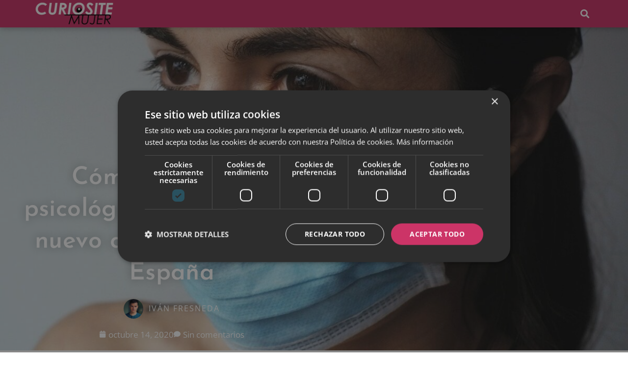

--- FILE ---
content_type: text/html; charset=UTF-8
request_url: https://curiositemujer.com/salud/prepararse-psicologicamente-para-un-nuevo-confinamiento/
body_size: 23762
content:
<!DOCTYPE html>
<html lang="es">
<head>
	<meta charset="UTF-8">
	<meta name='robots' content='index, follow, max-image-preview:large, max-snippet:-1, max-video-preview:-1' />
	<style>img:is([sizes="auto" i], [sizes^="auto," i]) { contain-intrinsic-size: 3000px 1500px }</style>
	<meta name="viewport" content="width=device-width, initial-scale=1">
	<!-- This site is optimized with the Yoast SEO plugin v26.8 - https://yoast.com/product/yoast-seo-wordpress/ -->
	<title>Cómo prepararse psicológicamente para un nuevo confinamiento en España</title>
	<meta name="description" content="Sigue nuestras recomendaciones para prepararse psicológicamente para un nuevo confinamiento. No dejes que la segunda ola te afecte demasiado." />
	<link rel="canonical" href="https://curiositemujer.com/salud/prepararse-psicologicamente-para-un-nuevo-confinamiento/" />
	<meta property="og:locale" content="es_ES" />
	<meta property="og:type" content="article" />
	<meta property="og:title" content="Cómo prepararse psicológicamente para un nuevo confinamiento en España" />
	<meta property="og:description" content="Sigue nuestras recomendaciones para prepararse psicológicamente para un nuevo confinamiento. No dejes que la segunda ola te afecte demasiado." />
	<meta property="og:url" content="https://curiositemujer.com/salud/prepararse-psicologicamente-para-un-nuevo-confinamiento/" />
	<meta property="og:site_name" content="Curiosite Mujer" />
	<meta property="article:publisher" content="https://www.facebook.com/curiositemujer" />
	<meta property="article:published_time" content="2020-10-14T13:51:48+00:00" />
	<meta property="article:modified_time" content="2020-10-14T14:19:28+00:00" />
	<meta property="og:image" content="https://curiositemujer.com/wp-content/uploads/2020/10/confinamiento.jpg-e1602437635960.jpg" />
	<meta property="og:image:width" content="1200" />
	<meta property="og:image:height" content="800" />
	<meta property="og:image:type" content="image/jpeg" />
	<meta name="author" content="Iván Fresneda" />
	<meta name="twitter:card" content="summary_large_image" />
	<meta name="twitter:creator" content="@Curiositemujer" />
	<meta name="twitter:site" content="@Curiositemujer" />
	<meta name="twitter:label1" content="Escrito por" />
	<meta name="twitter:data1" content="Iván Fresneda" />
	<meta name="twitter:label2" content="Tiempo de lectura" />
	<meta name="twitter:data2" content="4 minutos" />
	<script type="application/ld+json" class="yoast-schema-graph">{"@context":"https://schema.org","@graph":[{"@type":"Article","@id":"https://curiositemujer.com/salud/prepararse-psicologicamente-para-un-nuevo-confinamiento/#article","isPartOf":{"@id":"https://curiositemujer.com/salud/prepararse-psicologicamente-para-un-nuevo-confinamiento/"},"author":{"name":"Iván Fresneda","@id":"https://curiositemujer.com/#/schema/person/637c7d9aede75a966bbfb5e0931aa8c8"},"headline":"Cómo prepararse psicológicamente para un nuevo confinamiento en España","datePublished":"2020-10-14T13:51:48+00:00","dateModified":"2020-10-14T14:19:28+00:00","mainEntityOfPage":{"@id":"https://curiositemujer.com/salud/prepararse-psicologicamente-para-un-nuevo-confinamiento/"},"wordCount":904,"commentCount":0,"publisher":{"@id":"https://curiositemujer.com/#organization"},"image":{"@id":"https://curiositemujer.com/salud/prepararse-psicologicamente-para-un-nuevo-confinamiento/#primaryimage"},"thumbnailUrl":"https://curiositemujer.com/wp-content/uploads/2020/10/confinamiento.jpg-e1602437635960.jpg","keywords":["Bienestar","confinamiento","coronavirus","covid19","pandemia","salud","salud mental"],"articleSection":["Salud"],"inLanguage":"es","potentialAction":[{"@type":"CommentAction","name":"Comment","target":["https://curiositemujer.com/salud/prepararse-psicologicamente-para-un-nuevo-confinamiento/#respond"]}]},{"@type":"WebPage","@id":"https://curiositemujer.com/salud/prepararse-psicologicamente-para-un-nuevo-confinamiento/","url":"https://curiositemujer.com/salud/prepararse-psicologicamente-para-un-nuevo-confinamiento/","name":"Cómo prepararse psicológicamente para un nuevo confinamiento en España","isPartOf":{"@id":"https://curiositemujer.com/#website"},"primaryImageOfPage":{"@id":"https://curiositemujer.com/salud/prepararse-psicologicamente-para-un-nuevo-confinamiento/#primaryimage"},"image":{"@id":"https://curiositemujer.com/salud/prepararse-psicologicamente-para-un-nuevo-confinamiento/#primaryimage"},"thumbnailUrl":"https://curiositemujer.com/wp-content/uploads/2020/10/confinamiento.jpg-e1602437635960.jpg","datePublished":"2020-10-14T13:51:48+00:00","dateModified":"2020-10-14T14:19:28+00:00","description":"Sigue nuestras recomendaciones para prepararse psicológicamente para un nuevo confinamiento. No dejes que la segunda ola te afecte demasiado.","breadcrumb":{"@id":"https://curiositemujer.com/salud/prepararse-psicologicamente-para-un-nuevo-confinamiento/#breadcrumb"},"inLanguage":"es","potentialAction":[{"@type":"ReadAction","target":["https://curiositemujer.com/salud/prepararse-psicologicamente-para-un-nuevo-confinamiento/"]}]},{"@type":"ImageObject","inLanguage":"es","@id":"https://curiositemujer.com/salud/prepararse-psicologicamente-para-un-nuevo-confinamiento/#primaryimage","url":"https://curiositemujer.com/wp-content/uploads/2020/10/confinamiento.jpg-e1602437635960.jpg","contentUrl":"https://curiositemujer.com/wp-content/uploads/2020/10/confinamiento.jpg-e1602437635960.jpg","width":1200,"height":800,"caption":"Descubre prepararse psicológicamente para un nuevo confinamiento"},{"@type":"BreadcrumbList","@id":"https://curiositemujer.com/salud/prepararse-psicologicamente-para-un-nuevo-confinamiento/#breadcrumb","itemListElement":[{"@type":"ListItem","position":1,"name":"Inicio","item":"https://curiositemujer.com/"},{"@type":"ListItem","position":2,"name":"Salud","item":"https://curiositemujer.com/salud/"},{"@type":"ListItem","position":3,"name":"Cómo prepararse psicológicamente para un nuevo confinamiento en España"}]},{"@type":"WebSite","@id":"https://curiositemujer.com/#website","url":"https://curiositemujer.com/","name":"Curiosite Mujer","description":"Revista de moda, belleza, fitness, salud, maternidad y curiosidades para mujeres","publisher":{"@id":"https://curiositemujer.com/#organization"},"potentialAction":[{"@type":"SearchAction","target":{"@type":"EntryPoint","urlTemplate":"https://curiositemujer.com/?s={search_term_string}"},"query-input":{"@type":"PropertyValueSpecification","valueRequired":true,"valueName":"search_term_string"}}],"inLanguage":"es"},{"@type":"Organization","@id":"https://curiositemujer.com/#organization","name":"Curiosite Mujer","url":"https://curiositemujer.com/","logo":{"@type":"ImageObject","inLanguage":"es","@id":"https://curiositemujer.com/#/schema/logo/image/","url":"https://i0.wp.com/curiositemujer.com/wp-content/uploads/2017/05/Curiositemujer-Logo-Nav.png?fit=400%2C100&ssl=1","contentUrl":"https://i0.wp.com/curiositemujer.com/wp-content/uploads/2017/05/Curiositemujer-Logo-Nav.png?fit=400%2C100&ssl=1","width":400,"height":100,"caption":"Curiosite Mujer"},"image":{"@id":"https://curiositemujer.com/#/schema/logo/image/"},"sameAs":["https://www.facebook.com/curiositemujer","https://x.com/Curiositemujer","https://www.instagram.com/curiositemujer/"]},{"@type":"Person","@id":"https://curiositemujer.com/#/schema/person/637c7d9aede75a966bbfb5e0931aa8c8","name":"Iván Fresneda","image":{"@type":"ImageObject","inLanguage":"es","@id":"https://curiositemujer.com/#/schema/person/image/","url":"https://secure.gravatar.com/avatar/679537483addce5c0f78eeeee0668dd50e7ac9271515218de2d0dc202748741c?s=96&d=mm&r=g","contentUrl":"https://secure.gravatar.com/avatar/679537483addce5c0f78eeeee0668dd50e7ac9271515218de2d0dc202748741c?s=96&d=mm&r=g","caption":"Iván Fresneda"},"url":"https://curiositemujer.com/author/ivanfc/"}]}</script>
	<!-- / Yoast SEO plugin. -->


<link href='https://fonts.gstatic.com' crossorigin rel='preconnect' />
<link href='https://fonts.googleapis.com' crossorigin rel='preconnect' />
<script>
window._wpemojiSettings = {"baseUrl":"https:\/\/s.w.org\/images\/core\/emoji\/15.1.0\/72x72\/","ext":".png","svgUrl":"https:\/\/s.w.org\/images\/core\/emoji\/15.1.0\/svg\/","svgExt":".svg","source":{"concatemoji":"https:\/\/curiositemujer.com\/wp-includes\/js\/wp-emoji-release.min.js?ver=6.8.1"}};
/*! This file is auto-generated */
!function(i,n){var o,s,e;function c(e){try{var t={supportTests:e,timestamp:(new Date).valueOf()};sessionStorage.setItem(o,JSON.stringify(t))}catch(e){}}function p(e,t,n){e.clearRect(0,0,e.canvas.width,e.canvas.height),e.fillText(t,0,0);var t=new Uint32Array(e.getImageData(0,0,e.canvas.width,e.canvas.height).data),r=(e.clearRect(0,0,e.canvas.width,e.canvas.height),e.fillText(n,0,0),new Uint32Array(e.getImageData(0,0,e.canvas.width,e.canvas.height).data));return t.every(function(e,t){return e===r[t]})}function u(e,t,n){switch(t){case"flag":return n(e,"\ud83c\udff3\ufe0f\u200d\u26a7\ufe0f","\ud83c\udff3\ufe0f\u200b\u26a7\ufe0f")?!1:!n(e,"\ud83c\uddfa\ud83c\uddf3","\ud83c\uddfa\u200b\ud83c\uddf3")&&!n(e,"\ud83c\udff4\udb40\udc67\udb40\udc62\udb40\udc65\udb40\udc6e\udb40\udc67\udb40\udc7f","\ud83c\udff4\u200b\udb40\udc67\u200b\udb40\udc62\u200b\udb40\udc65\u200b\udb40\udc6e\u200b\udb40\udc67\u200b\udb40\udc7f");case"emoji":return!n(e,"\ud83d\udc26\u200d\ud83d\udd25","\ud83d\udc26\u200b\ud83d\udd25")}return!1}function f(e,t,n){var r="undefined"!=typeof WorkerGlobalScope&&self instanceof WorkerGlobalScope?new OffscreenCanvas(300,150):i.createElement("canvas"),a=r.getContext("2d",{willReadFrequently:!0}),o=(a.textBaseline="top",a.font="600 32px Arial",{});return e.forEach(function(e){o[e]=t(a,e,n)}),o}function t(e){var t=i.createElement("script");t.src=e,t.defer=!0,i.head.appendChild(t)}"undefined"!=typeof Promise&&(o="wpEmojiSettingsSupports",s=["flag","emoji"],n.supports={everything:!0,everythingExceptFlag:!0},e=new Promise(function(e){i.addEventListener("DOMContentLoaded",e,{once:!0})}),new Promise(function(t){var n=function(){try{var e=JSON.parse(sessionStorage.getItem(o));if("object"==typeof e&&"number"==typeof e.timestamp&&(new Date).valueOf()<e.timestamp+604800&&"object"==typeof e.supportTests)return e.supportTests}catch(e){}return null}();if(!n){if("undefined"!=typeof Worker&&"undefined"!=typeof OffscreenCanvas&&"undefined"!=typeof URL&&URL.createObjectURL&&"undefined"!=typeof Blob)try{var e="postMessage("+f.toString()+"("+[JSON.stringify(s),u.toString(),p.toString()].join(",")+"));",r=new Blob([e],{type:"text/javascript"}),a=new Worker(URL.createObjectURL(r),{name:"wpTestEmojiSupports"});return void(a.onmessage=function(e){c(n=e.data),a.terminate(),t(n)})}catch(e){}c(n=f(s,u,p))}t(n)}).then(function(e){for(var t in e)n.supports[t]=e[t],n.supports.everything=n.supports.everything&&n.supports[t],"flag"!==t&&(n.supports.everythingExceptFlag=n.supports.everythingExceptFlag&&n.supports[t]);n.supports.everythingExceptFlag=n.supports.everythingExceptFlag&&!n.supports.flag,n.DOMReady=!1,n.readyCallback=function(){n.DOMReady=!0}}).then(function(){return e}).then(function(){var e;n.supports.everything||(n.readyCallback(),(e=n.source||{}).concatemoji?t(e.concatemoji):e.wpemoji&&e.twemoji&&(t(e.twemoji),t(e.wpemoji)))}))}((window,document),window._wpemojiSettings);
</script>
<link rel='stylesheet' id='generate-fonts-css' href='//fonts.googleapis.com/css?family=Open+Sans:300,300italic,regular,italic,600,600italic,700,700italic,800,800italic' media='all' />
<style id='wp-emoji-styles-inline-css'>

	img.wp-smiley, img.emoji {
		display: inline !important;
		border: none !important;
		box-shadow: none !important;
		height: 1em !important;
		width: 1em !important;
		margin: 0 0.07em !important;
		vertical-align: -0.1em !important;
		background: none !important;
		padding: 0 !important;
	}
</style>
<link rel='stylesheet' id='wp-block-library-css' href='https://curiositemujer.com/wp-includes/css/dist/block-library/style.min.css?ver=6.8.1' media='all' />
<style id='classic-theme-styles-inline-css'>
/*! This file is auto-generated */
.wp-block-button__link{color:#fff;background-color:#32373c;border-radius:9999px;box-shadow:none;text-decoration:none;padding:calc(.667em + 2px) calc(1.333em + 2px);font-size:1.125em}.wp-block-file__button{background:#32373c;color:#fff;text-decoration:none}
</style>
<style id='global-styles-inline-css'>
:root{--wp--preset--aspect-ratio--square: 1;--wp--preset--aspect-ratio--4-3: 4/3;--wp--preset--aspect-ratio--3-4: 3/4;--wp--preset--aspect-ratio--3-2: 3/2;--wp--preset--aspect-ratio--2-3: 2/3;--wp--preset--aspect-ratio--16-9: 16/9;--wp--preset--aspect-ratio--9-16: 9/16;--wp--preset--color--black: #000000;--wp--preset--color--cyan-bluish-gray: #abb8c3;--wp--preset--color--white: #ffffff;--wp--preset--color--pale-pink: #f78da7;--wp--preset--color--vivid-red: #cf2e2e;--wp--preset--color--luminous-vivid-orange: #ff6900;--wp--preset--color--luminous-vivid-amber: #fcb900;--wp--preset--color--light-green-cyan: #7bdcb5;--wp--preset--color--vivid-green-cyan: #00d084;--wp--preset--color--pale-cyan-blue: #8ed1fc;--wp--preset--color--vivid-cyan-blue: #0693e3;--wp--preset--color--vivid-purple: #9b51e0;--wp--preset--color--contrast: var(--contrast);--wp--preset--color--contrast-2: var(--contrast-2);--wp--preset--color--contrast-3: var(--contrast-3);--wp--preset--color--base: var(--base);--wp--preset--color--base-2: var(--base-2);--wp--preset--color--base-3: var(--base-3);--wp--preset--color--accent: var(--accent);--wp--preset--gradient--vivid-cyan-blue-to-vivid-purple: linear-gradient(135deg,rgba(6,147,227,1) 0%,rgb(155,81,224) 100%);--wp--preset--gradient--light-green-cyan-to-vivid-green-cyan: linear-gradient(135deg,rgb(122,220,180) 0%,rgb(0,208,130) 100%);--wp--preset--gradient--luminous-vivid-amber-to-luminous-vivid-orange: linear-gradient(135deg,rgba(252,185,0,1) 0%,rgba(255,105,0,1) 100%);--wp--preset--gradient--luminous-vivid-orange-to-vivid-red: linear-gradient(135deg,rgba(255,105,0,1) 0%,rgb(207,46,46) 100%);--wp--preset--gradient--very-light-gray-to-cyan-bluish-gray: linear-gradient(135deg,rgb(238,238,238) 0%,rgb(169,184,195) 100%);--wp--preset--gradient--cool-to-warm-spectrum: linear-gradient(135deg,rgb(74,234,220) 0%,rgb(151,120,209) 20%,rgb(207,42,186) 40%,rgb(238,44,130) 60%,rgb(251,105,98) 80%,rgb(254,248,76) 100%);--wp--preset--gradient--blush-light-purple: linear-gradient(135deg,rgb(255,206,236) 0%,rgb(152,150,240) 100%);--wp--preset--gradient--blush-bordeaux: linear-gradient(135deg,rgb(254,205,165) 0%,rgb(254,45,45) 50%,rgb(107,0,62) 100%);--wp--preset--gradient--luminous-dusk: linear-gradient(135deg,rgb(255,203,112) 0%,rgb(199,81,192) 50%,rgb(65,88,208) 100%);--wp--preset--gradient--pale-ocean: linear-gradient(135deg,rgb(255,245,203) 0%,rgb(182,227,212) 50%,rgb(51,167,181) 100%);--wp--preset--gradient--electric-grass: linear-gradient(135deg,rgb(202,248,128) 0%,rgb(113,206,126) 100%);--wp--preset--gradient--midnight: linear-gradient(135deg,rgb(2,3,129) 0%,rgb(40,116,252) 100%);--wp--preset--font-size--small: 13px;--wp--preset--font-size--medium: 20px;--wp--preset--font-size--large: 36px;--wp--preset--font-size--x-large: 42px;--wp--preset--spacing--20: 0.44rem;--wp--preset--spacing--30: 0.67rem;--wp--preset--spacing--40: 1rem;--wp--preset--spacing--50: 1.5rem;--wp--preset--spacing--60: 2.25rem;--wp--preset--spacing--70: 3.38rem;--wp--preset--spacing--80: 5.06rem;--wp--preset--shadow--natural: 6px 6px 9px rgba(0, 0, 0, 0.2);--wp--preset--shadow--deep: 12px 12px 50px rgba(0, 0, 0, 0.4);--wp--preset--shadow--sharp: 6px 6px 0px rgba(0, 0, 0, 0.2);--wp--preset--shadow--outlined: 6px 6px 0px -3px rgba(255, 255, 255, 1), 6px 6px rgba(0, 0, 0, 1);--wp--preset--shadow--crisp: 6px 6px 0px rgba(0, 0, 0, 1);}:where(.is-layout-flex){gap: 0.5em;}:where(.is-layout-grid){gap: 0.5em;}body .is-layout-flex{display: flex;}.is-layout-flex{flex-wrap: wrap;align-items: center;}.is-layout-flex > :is(*, div){margin: 0;}body .is-layout-grid{display: grid;}.is-layout-grid > :is(*, div){margin: 0;}:where(.wp-block-columns.is-layout-flex){gap: 2em;}:where(.wp-block-columns.is-layout-grid){gap: 2em;}:where(.wp-block-post-template.is-layout-flex){gap: 1.25em;}:where(.wp-block-post-template.is-layout-grid){gap: 1.25em;}.has-black-color{color: var(--wp--preset--color--black) !important;}.has-cyan-bluish-gray-color{color: var(--wp--preset--color--cyan-bluish-gray) !important;}.has-white-color{color: var(--wp--preset--color--white) !important;}.has-pale-pink-color{color: var(--wp--preset--color--pale-pink) !important;}.has-vivid-red-color{color: var(--wp--preset--color--vivid-red) !important;}.has-luminous-vivid-orange-color{color: var(--wp--preset--color--luminous-vivid-orange) !important;}.has-luminous-vivid-amber-color{color: var(--wp--preset--color--luminous-vivid-amber) !important;}.has-light-green-cyan-color{color: var(--wp--preset--color--light-green-cyan) !important;}.has-vivid-green-cyan-color{color: var(--wp--preset--color--vivid-green-cyan) !important;}.has-pale-cyan-blue-color{color: var(--wp--preset--color--pale-cyan-blue) !important;}.has-vivid-cyan-blue-color{color: var(--wp--preset--color--vivid-cyan-blue) !important;}.has-vivid-purple-color{color: var(--wp--preset--color--vivid-purple) !important;}.has-black-background-color{background-color: var(--wp--preset--color--black) !important;}.has-cyan-bluish-gray-background-color{background-color: var(--wp--preset--color--cyan-bluish-gray) !important;}.has-white-background-color{background-color: var(--wp--preset--color--white) !important;}.has-pale-pink-background-color{background-color: var(--wp--preset--color--pale-pink) !important;}.has-vivid-red-background-color{background-color: var(--wp--preset--color--vivid-red) !important;}.has-luminous-vivid-orange-background-color{background-color: var(--wp--preset--color--luminous-vivid-orange) !important;}.has-luminous-vivid-amber-background-color{background-color: var(--wp--preset--color--luminous-vivid-amber) !important;}.has-light-green-cyan-background-color{background-color: var(--wp--preset--color--light-green-cyan) !important;}.has-vivid-green-cyan-background-color{background-color: var(--wp--preset--color--vivid-green-cyan) !important;}.has-pale-cyan-blue-background-color{background-color: var(--wp--preset--color--pale-cyan-blue) !important;}.has-vivid-cyan-blue-background-color{background-color: var(--wp--preset--color--vivid-cyan-blue) !important;}.has-vivid-purple-background-color{background-color: var(--wp--preset--color--vivid-purple) !important;}.has-black-border-color{border-color: var(--wp--preset--color--black) !important;}.has-cyan-bluish-gray-border-color{border-color: var(--wp--preset--color--cyan-bluish-gray) !important;}.has-white-border-color{border-color: var(--wp--preset--color--white) !important;}.has-pale-pink-border-color{border-color: var(--wp--preset--color--pale-pink) !important;}.has-vivid-red-border-color{border-color: var(--wp--preset--color--vivid-red) !important;}.has-luminous-vivid-orange-border-color{border-color: var(--wp--preset--color--luminous-vivid-orange) !important;}.has-luminous-vivid-amber-border-color{border-color: var(--wp--preset--color--luminous-vivid-amber) !important;}.has-light-green-cyan-border-color{border-color: var(--wp--preset--color--light-green-cyan) !important;}.has-vivid-green-cyan-border-color{border-color: var(--wp--preset--color--vivid-green-cyan) !important;}.has-pale-cyan-blue-border-color{border-color: var(--wp--preset--color--pale-cyan-blue) !important;}.has-vivid-cyan-blue-border-color{border-color: var(--wp--preset--color--vivid-cyan-blue) !important;}.has-vivid-purple-border-color{border-color: var(--wp--preset--color--vivid-purple) !important;}.has-vivid-cyan-blue-to-vivid-purple-gradient-background{background: var(--wp--preset--gradient--vivid-cyan-blue-to-vivid-purple) !important;}.has-light-green-cyan-to-vivid-green-cyan-gradient-background{background: var(--wp--preset--gradient--light-green-cyan-to-vivid-green-cyan) !important;}.has-luminous-vivid-amber-to-luminous-vivid-orange-gradient-background{background: var(--wp--preset--gradient--luminous-vivid-amber-to-luminous-vivid-orange) !important;}.has-luminous-vivid-orange-to-vivid-red-gradient-background{background: var(--wp--preset--gradient--luminous-vivid-orange-to-vivid-red) !important;}.has-very-light-gray-to-cyan-bluish-gray-gradient-background{background: var(--wp--preset--gradient--very-light-gray-to-cyan-bluish-gray) !important;}.has-cool-to-warm-spectrum-gradient-background{background: var(--wp--preset--gradient--cool-to-warm-spectrum) !important;}.has-blush-light-purple-gradient-background{background: var(--wp--preset--gradient--blush-light-purple) !important;}.has-blush-bordeaux-gradient-background{background: var(--wp--preset--gradient--blush-bordeaux) !important;}.has-luminous-dusk-gradient-background{background: var(--wp--preset--gradient--luminous-dusk) !important;}.has-pale-ocean-gradient-background{background: var(--wp--preset--gradient--pale-ocean) !important;}.has-electric-grass-gradient-background{background: var(--wp--preset--gradient--electric-grass) !important;}.has-midnight-gradient-background{background: var(--wp--preset--gradient--midnight) !important;}.has-small-font-size{font-size: var(--wp--preset--font-size--small) !important;}.has-medium-font-size{font-size: var(--wp--preset--font-size--medium) !important;}.has-large-font-size{font-size: var(--wp--preset--font-size--large) !important;}.has-x-large-font-size{font-size: var(--wp--preset--font-size--x-large) !important;}
:where(.wp-block-post-template.is-layout-flex){gap: 1.25em;}:where(.wp-block-post-template.is-layout-grid){gap: 1.25em;}
:where(.wp-block-columns.is-layout-flex){gap: 2em;}:where(.wp-block-columns.is-layout-grid){gap: 2em;}
:root :where(.wp-block-pullquote){font-size: 1.5em;line-height: 1.6;}
</style>
<link rel='stylesheet' id='generate-style-grid-css' href='https://curiositemujer.com/wp-content/themes/generatepress/assets/css/unsemantic-grid.min.css?ver=3.6.1' media='all' />
<link rel='stylesheet' id='generate-style-css' href='https://curiositemujer.com/wp-content/themes/generatepress/assets/css/style.min.css?ver=3.6.1' media='all' />
<style id='generate-style-inline-css'>
body{background-color:#efefef;color:#3a3a3a;}a{color:#1e73be;}a:hover, a:focus, a:active{color:#000000;}body .grid-container{max-width:1280px;}.wp-block-group__inner-container{max-width:1280px;margin-left:auto;margin-right:auto;}:root{--contrast:#222222;--contrast-2:#575760;--contrast-3:#b2b2be;--base:#f0f0f0;--base-2:#f7f8f9;--base-3:#ffffff;--accent:#1e73be;}:root .has-contrast-color{color:var(--contrast);}:root .has-contrast-background-color{background-color:var(--contrast);}:root .has-contrast-2-color{color:var(--contrast-2);}:root .has-contrast-2-background-color{background-color:var(--contrast-2);}:root .has-contrast-3-color{color:var(--contrast-3);}:root .has-contrast-3-background-color{background-color:var(--contrast-3);}:root .has-base-color{color:var(--base);}:root .has-base-background-color{background-color:var(--base);}:root .has-base-2-color{color:var(--base-2);}:root .has-base-2-background-color{background-color:var(--base-2);}:root .has-base-3-color{color:var(--base-3);}:root .has-base-3-background-color{background-color:var(--base-3);}:root .has-accent-color{color:var(--accent);}:root .has-accent-background-color{background-color:var(--accent);}body, button, input, select, textarea{font-family:"Open Sans", sans-serif;}body{line-height:1.5;}.entry-content > [class*="wp-block-"]:not(:last-child):not(.wp-block-heading){margin-bottom:1.5em;}.main-title{font-size:45px;}.main-navigation .main-nav ul ul li a{font-size:14px;}.sidebar .widget, .footer-widgets .widget{font-size:17px;}h1{font-weight:300;font-size:40px;}h2{font-weight:300;font-size:30px;}h3{font-size:20px;}h4{font-size:inherit;}h5{font-size:inherit;}@media (max-width:768px){.main-title{font-size:30px;}h1{font-size:30px;}h2{font-size:25px;}}.top-bar{background-color:#636363;color:#ffffff;}.top-bar a{color:#ffffff;}.top-bar a:hover{color:#303030;}.site-header{background-color:#ffffff;color:#3a3a3a;}.site-header a{color:#3a3a3a;}.main-title a,.main-title a:hover{color:#222222;}.site-description{color:#757575;}.main-navigation,.main-navigation ul ul{background-color:#222222;}.main-navigation .main-nav ul li a, .main-navigation .menu-toggle, .main-navigation .menu-bar-items{color:#ffffff;}.main-navigation .main-nav ul li:not([class*="current-menu-"]):hover > a, .main-navigation .main-nav ul li:not([class*="current-menu-"]):focus > a, .main-navigation .main-nav ul li.sfHover:not([class*="current-menu-"]) > a, .main-navigation .menu-bar-item:hover > a, .main-navigation .menu-bar-item.sfHover > a{color:#ffffff;background-color:#3f3f3f;}button.menu-toggle:hover,button.menu-toggle:focus,.main-navigation .mobile-bar-items a,.main-navigation .mobile-bar-items a:hover,.main-navigation .mobile-bar-items a:focus{color:#ffffff;}.main-navigation .main-nav ul li[class*="current-menu-"] > a{color:#ffffff;background-color:#3f3f3f;}.navigation-search input[type="search"],.navigation-search input[type="search"]:active, .navigation-search input[type="search"]:focus, .main-navigation .main-nav ul li.search-item.active > a, .main-navigation .menu-bar-items .search-item.active > a{color:#ffffff;background-color:#3f3f3f;}.main-navigation ul ul{background-color:#3f3f3f;}.main-navigation .main-nav ul ul li a{color:#ffffff;}.main-navigation .main-nav ul ul li:not([class*="current-menu-"]):hover > a,.main-navigation .main-nav ul ul li:not([class*="current-menu-"]):focus > a, .main-navigation .main-nav ul ul li.sfHover:not([class*="current-menu-"]) > a{color:#ffffff;background-color:#4f4f4f;}.main-navigation .main-nav ul ul li[class*="current-menu-"] > a{color:#ffffff;background-color:#4f4f4f;}.separate-containers .inside-article, .separate-containers .comments-area, .separate-containers .page-header, .one-container .container, .separate-containers .paging-navigation, .inside-page-header{background-color:#ffffff;}.entry-meta{color:#595959;}.entry-meta a{color:#595959;}.entry-meta a:hover{color:#1e73be;}.sidebar .widget{background-color:#ffffff;}.sidebar .widget .widget-title{color:#000000;}.footer-widgets{background-color:#ffffff;}.footer-widgets .widget-title{color:#000000;}.site-info{color:#ffffff;background-color:#222222;}.site-info a{color:#ffffff;}.site-info a:hover{color:#606060;}.footer-bar .widget_nav_menu .current-menu-item a{color:#606060;}input[type="text"],input[type="email"],input[type="url"],input[type="password"],input[type="search"],input[type="tel"],input[type="number"],textarea,select{color:#666666;background-color:#fafafa;border-color:#cccccc;}input[type="text"]:focus,input[type="email"]:focus,input[type="url"]:focus,input[type="password"]:focus,input[type="search"]:focus,input[type="tel"]:focus,input[type="number"]:focus,textarea:focus,select:focus{color:#666666;background-color:#ffffff;border-color:#bfbfbf;}button,html input[type="button"],input[type="reset"],input[type="submit"],a.button,a.wp-block-button__link:not(.has-background){color:#ffffff;background-color:#666666;}button:hover,html input[type="button"]:hover,input[type="reset"]:hover,input[type="submit"]:hover,a.button:hover,button:focus,html input[type="button"]:focus,input[type="reset"]:focus,input[type="submit"]:focus,a.button:focus,a.wp-block-button__link:not(.has-background):active,a.wp-block-button__link:not(.has-background):focus,a.wp-block-button__link:not(.has-background):hover{color:#ffffff;background-color:#3f3f3f;}a.generate-back-to-top{background-color:rgba( 0,0,0,0.4 );color:#ffffff;}a.generate-back-to-top:hover,a.generate-back-to-top:focus{background-color:rgba( 0,0,0,0.6 );color:#ffffff;}:root{--gp-search-modal-bg-color:var(--base-3);--gp-search-modal-text-color:var(--contrast);--gp-search-modal-overlay-bg-color:rgba(0,0,0,0.2);}@media (max-width:768px){.main-navigation .menu-bar-item:hover > a, .main-navigation .menu-bar-item.sfHover > a{background:none;color:#ffffff;}}.inside-top-bar{padding:10px;}.inside-header{padding:40px;}.site-main .wp-block-group__inner-container{padding:40px;}.entry-content .alignwide, body:not(.no-sidebar) .entry-content .alignfull{margin-left:-40px;width:calc(100% + 80px);max-width:calc(100% + 80px);}.rtl .menu-item-has-children .dropdown-menu-toggle{padding-left:20px;}.rtl .main-navigation .main-nav ul li.menu-item-has-children > a{padding-right:20px;}.site-info{padding:20px;}@media (max-width:768px){.separate-containers .inside-article, .separate-containers .comments-area, .separate-containers .page-header, .separate-containers .paging-navigation, .one-container .site-content, .inside-page-header{padding:30px;}.site-main .wp-block-group__inner-container{padding:30px;}.site-info{padding-right:10px;padding-left:10px;}.entry-content .alignwide, body:not(.no-sidebar) .entry-content .alignfull{margin-left:-30px;width:calc(100% + 60px);max-width:calc(100% + 60px);}}.one-container .sidebar .widget{padding:0px;}@media (max-width:768px){.main-navigation .menu-toggle,.main-navigation .mobile-bar-items,.sidebar-nav-mobile:not(#sticky-placeholder){display:block;}.main-navigation ul,.gen-sidebar-nav{display:none;}[class*="nav-float-"] .site-header .inside-header > *{float:none;clear:both;}}
</style>
<link rel='stylesheet' id='generate-mobile-style-css' href='https://curiositemujer.com/wp-content/themes/generatepress/assets/css/mobile.min.css?ver=3.6.1' media='all' />
<link rel='stylesheet' id='generate-font-icons-css' href='https://curiositemujer.com/wp-content/themes/generatepress/assets/css/components/font-icons.min.css?ver=3.6.1' media='all' />
<link rel='stylesheet' id='font-awesome-css' href='https://curiositemujer.com/wp-content/plugins/elementor/assets/lib/font-awesome/css/font-awesome.min.css?ver=4.7.0' media='all' />
<link rel='stylesheet' id='elementor-frontend-css' href='https://curiositemujer.com/wp-content/plugins/elementor/assets/css/frontend.min.css?ver=3.34.4' media='all' />
<style id='elementor-frontend-inline-css'>
.elementor-16689 .elementor-element.elementor-element-42052c22:not(.elementor-motion-effects-element-type-background), .elementor-16689 .elementor-element.elementor-element-42052c22 > .elementor-motion-effects-container > .elementor-motion-effects-layer{background-image:url("https://curiositemujer.com/wp-content/uploads/2020/10/confinamiento.jpg-e1602437635960.jpg");}
</style>
<link rel='stylesheet' id='widget-heading-css' href='https://curiositemujer.com/wp-content/plugins/elementor/assets/css/widget-heading.min.css?ver=3.34.4' media='all' />
<link rel='stylesheet' id='e-popup-css' href='https://curiositemujer.com/wp-content/plugins/elementor-pro/assets/css/conditionals/popup.min.css?ver=3.27.4' media='all' />
<link rel='stylesheet' id='widget-image-css' href='https://curiositemujer.com/wp-content/plugins/elementor/assets/css/widget-image.min.css?ver=3.34.4' media='all' />
<link rel='stylesheet' id='widget-search-form-css' href='https://curiositemujer.com/wp-content/plugins/elementor-pro/assets/css/widget-search-form.min.css?ver=3.27.4' media='all' />
<link rel='stylesheet' id='elementor-icons-shared-0-css' href='https://curiositemujer.com/wp-content/plugins/elementor/assets/lib/font-awesome/css/fontawesome.min.css?ver=5.15.3' media='all' />
<link rel='stylesheet' id='elementor-icons-fa-solid-css' href='https://curiositemujer.com/wp-content/plugins/elementor/assets/lib/font-awesome/css/solid.min.css?ver=5.15.3' media='all' />
<link rel='stylesheet' id='e-sticky-css' href='https://curiositemujer.com/wp-content/plugins/elementor-pro/assets/css/modules/sticky.min.css?ver=3.27.4' media='all' />
<link rel='stylesheet' id='widget-social-icons-css' href='https://curiositemujer.com/wp-content/plugins/elementor/assets/css/widget-social-icons.min.css?ver=3.34.4' media='all' />
<link rel='stylesheet' id='e-apple-webkit-css' href='https://curiositemujer.com/wp-content/plugins/elementor/assets/css/conditionals/apple-webkit.min.css?ver=3.34.4' media='all' />
<link rel='stylesheet' id='widget-icon-list-css' href='https://curiositemujer.com/wp-content/plugins/elementor/assets/css/widget-icon-list.min.css?ver=3.34.4' media='all' />
<link rel='stylesheet' id='widget-post-info-css' href='https://curiositemujer.com/wp-content/plugins/elementor-pro/assets/css/widget-post-info.min.css?ver=3.27.4' media='all' />
<link rel='stylesheet' id='elementor-icons-fa-regular-css' href='https://curiositemujer.com/wp-content/plugins/elementor/assets/lib/font-awesome/css/regular.min.css?ver=5.15.3' media='all' />
<link rel='stylesheet' id='widget-share-buttons-css' href='https://curiositemujer.com/wp-content/plugins/elementor-pro/assets/css/widget-share-buttons.min.css?ver=3.27.4' media='all' />
<link rel='stylesheet' id='elementor-icons-fa-brands-css' href='https://curiositemujer.com/wp-content/plugins/elementor/assets/lib/font-awesome/css/brands.min.css?ver=5.15.3' media='all' />
<link rel='stylesheet' id='widget-breadcrumbs-css' href='https://curiositemujer.com/wp-content/plugins/elementor-pro/assets/css/widget-breadcrumbs.min.css?ver=3.27.4' media='all' />
<link rel='stylesheet' id='widget-table-of-contents-css' href='https://curiositemujer.com/wp-content/plugins/elementor-pro/assets/css/widget-table-of-contents.min.css?ver=3.27.4' media='all' />
<link rel='stylesheet' id='widget-posts-css' href='https://curiositemujer.com/wp-content/plugins/elementor-pro/assets/css/widget-posts.min.css?ver=3.27.4' media='all' />
<link rel='stylesheet' id='e-motion-fx-css' href='https://curiositemujer.com/wp-content/plugins/elementor-pro/assets/css/modules/motion-fx.min.css?ver=3.27.4' media='all' />
<link rel='stylesheet' id='elementor-icons-css' href='https://curiositemujer.com/wp-content/plugins/elementor/assets/lib/eicons/css/elementor-icons.min.css?ver=5.46.0' media='all' />
<link rel='stylesheet' id='elementor-post-13764-css' href='https://curiositemujer.com/wp-content/uploads/elementor/css/post-13764.css?ver=1769703675' media='all' />
<link rel='stylesheet' id='elementor-post-21143-css' href='https://curiositemujer.com/wp-content/uploads/elementor/css/post-21143.css?ver=1769703675' media='all' />
<link rel='stylesheet' id='elementor-post-16686-css' href='https://curiositemujer.com/wp-content/uploads/elementor/css/post-16686.css?ver=1769703675' media='all' />
<link rel='stylesheet' id='elementor-post-13772-css' href='https://curiositemujer.com/wp-content/uploads/elementor/css/post-13772.css?ver=1769703675' media='all' />
<link rel='stylesheet' id='elementor-post-16689-css' href='https://curiositemujer.com/wp-content/uploads/elementor/css/post-16689.css?ver=1769703880' media='all' />
<link rel='stylesheet' id='tablepress-default-css' href='https://curiositemujer.com/wp-content/plugins/tablepress/css/build/default.css?ver=3.2.6' media='all' />
<link rel='stylesheet' id='elementor-gf-local-josefinsans-css' href='https://curiositemujer.com/wp-content/uploads/elementor/google-fonts/css/josefinsans.css?ver=1742228522' media='all' />
<link rel='stylesheet' id='elementor-gf-local-opensans-css' href='https://curiositemujer.com/wp-content/uploads/elementor/google-fonts/css/opensans.css?ver=1742228525' media='all' />
<link rel='stylesheet' id='elementor-gf-local-poppins-css' href='https://curiositemujer.com/wp-content/uploads/elementor/google-fonts/css/poppins.css?ver=1742228562' media='all' />
<link rel='stylesheet' id='elementor-gf-local-rubik-css' href='https://curiositemujer.com/wp-content/uploads/elementor/google-fonts/css/rubik.css?ver=1742228527' media='all' />
<script src="https://curiositemujer.com/wp-includes/js/jquery/jquery.min.js?ver=3.7.1" id="jquery-core-js"></script>
<script src="https://curiositemujer.com/wp-includes/js/jquery/jquery-migrate.min.js?ver=3.4.1" id="jquery-migrate-js"></script>
<link rel="https://api.w.org/" href="https://curiositemujer.com/wp-json/" /><link rel="alternate" title="JSON" type="application/json" href="https://curiositemujer.com/wp-json/wp/v2/posts/16621" /><link rel="EditURI" type="application/rsd+xml" title="RSD" href="https://curiositemujer.com/xmlrpc.php?rsd" />

<link rel='shortlink' href='https://curiositemujer.com/?p=16621' />
<link rel="alternate" title="oEmbed (JSON)" type="application/json+oembed" href="https://curiositemujer.com/wp-json/oembed/1.0/embed?url=https%3A%2F%2Fcuriositemujer.com%2Fsalud%2Fprepararse-psicologicamente-para-un-nuevo-confinamiento%2F" />
<link rel="alternate" title="oEmbed (XML)" type="text/xml+oembed" href="https://curiositemujer.com/wp-json/oembed/1.0/embed?url=https%3A%2F%2Fcuriositemujer.com%2Fsalud%2Fprepararse-psicologicamente-para-un-nuevo-confinamiento%2F&#038;format=xml" />
<style type="text/css">.aawp .aawp-tb__row--highlight{background-color:#256aaf;}.aawp .aawp-tb__row--highlight{color:#256aaf;}.aawp .aawp-tb__row--highlight a{color:#256aaf;}</style>
		<!-- Google Tag Manager -->
		<script>(function(w,d,s,l,i){w[l]=w[l]||[];w[l].push({'gtm.start':
		            new Date().getTime(),event:'gtm.js'});var f=d.getElementsByTagName(s)[0],
		        j=d.createElement(s),dl=l!='dataLayer'?'&l='+l:'';j.async=true;j.src=
		        'https://www.googletagmanager.com/gtm.js?id='+i+dl;f.parentNode.insertBefore(j,f);
		    })(window,document,'script','dataLayer','GTM-PS7HFMGM');</script>
		<!-- End Google Tag Manager -->
		<meta name="generator" content="Elementor 3.34.4; features: additional_custom_breakpoints; settings: css_print_method-external, google_font-enabled, font_display-auto">
      <meta name="onesignal" content="wordpress-plugin"/>
            <script>

      window.OneSignalDeferred = window.OneSignalDeferred || [];

      OneSignalDeferred.push(function(OneSignal) {
        var oneSignal_options = {};
        window._oneSignalInitOptions = oneSignal_options;

        oneSignal_options['serviceWorkerParam'] = { scope: '/' };
oneSignal_options['serviceWorkerPath'] = 'OneSignalSDKWorker.js.php';

        OneSignal.Notifications.setDefaultUrl("https://curiositemujer.com");

        oneSignal_options['wordpress'] = true;
oneSignal_options['appId'] = '458829d3-240e-4bf5-9b97-f9170813f0fd';
oneSignal_options['allowLocalhostAsSecureOrigin'] = true;
oneSignal_options['welcomeNotification'] = { };
oneSignal_options['welcomeNotification']['disable'] = true;
oneSignal_options['path'] = "https://curiositemujer.com/wp-content/plugins/onesignal-free-web-push-notifications/sdk_files/";
oneSignal_options['safari_web_id'] = "web.onesignal.auto.63749170-9b18-4e2b-ba12-fbd09a76fb84";
oneSignal_options['promptOptions'] = { };
oneSignal_options['promptOptions']['actionMessage'] = "¿Quieres recibir nuestras notificaciones?";
oneSignal_options['promptOptions']['exampleNotificationTitleDesktop'] = "Este es un ejemplo de notificación";
oneSignal_options['promptOptions']['exampleNotificationMessageDesktop'] = "Las notificaciones aparecerán en tu escritorio";
oneSignal_options['promptOptions']['exampleNotificationTitleMobile'] = "Ejemplo de notificación";
oneSignal_options['promptOptions']['exampleNotificationMessageMobile'] = "Las notificaciones aparecerán en tu dispositivo";
oneSignal_options['promptOptions']['exampleNotificationCaption'] = "Puedes eliminarlas cuando quieras";
oneSignal_options['promptOptions']['acceptButtonText'] = "PERMITIR";
oneSignal_options['promptOptions']['cancelButtonText'] = "Cancelar";
oneSignal_options['promptOptions']['siteName'] = "https://curiositemujer.com";
oneSignal_options['promptOptions']['autoAcceptTitle'] = "Haga clic en permitir";
              OneSignal.init(window._oneSignalInitOptions);
              OneSignal.Slidedown.promptPush()      });

      function documentInitOneSignal() {
        var oneSignal_elements = document.getElementsByClassName("OneSignal-prompt");

        var oneSignalLinkClickHandler = function(event) { OneSignal.Notifications.requestPermission(); event.preventDefault(); };        for(var i = 0; i < oneSignal_elements.length; i++)
          oneSignal_elements[i].addEventListener('click', oneSignalLinkClickHandler, false);
      }

      if (document.readyState === 'complete') {
           documentInitOneSignal();
      }
      else {
           window.addEventListener("load", function(event){
               documentInitOneSignal();
          });
      }
    </script>
			<style>
				.e-con.e-parent:nth-of-type(n+4):not(.e-lazyloaded):not(.e-no-lazyload),
				.e-con.e-parent:nth-of-type(n+4):not(.e-lazyloaded):not(.e-no-lazyload) * {
					background-image: none !important;
				}
				@media screen and (max-height: 1024px) {
					.e-con.e-parent:nth-of-type(n+3):not(.e-lazyloaded):not(.e-no-lazyload),
					.e-con.e-parent:nth-of-type(n+3):not(.e-lazyloaded):not(.e-no-lazyload) * {
						background-image: none !important;
					}
				}
				@media screen and (max-height: 640px) {
					.e-con.e-parent:nth-of-type(n+2):not(.e-lazyloaded):not(.e-no-lazyload),
					.e-con.e-parent:nth-of-type(n+2):not(.e-lazyloaded):not(.e-no-lazyload) * {
						background-image: none !important;
					}
				}
			</style>
			<link rel="icon" href="https://curiositemujer.com/wp-content/uploads/2020/03/favicon.gif" sizes="32x32" />
<link rel="icon" href="https://curiositemujer.com/wp-content/uploads/2020/03/favicon.gif" sizes="192x192" />
<link rel="apple-touch-icon" href="https://curiositemujer.com/wp-content/uploads/2020/03/favicon.gif" />
<meta name="msapplication-TileImage" content="https://curiositemujer.com/wp-content/uploads/2020/03/favicon.gif" />
</head>

<body class="wp-singular post-template-default single single-post postid-16621 single-format-standard wp-custom-logo wp-embed-responsive wp-theme-generatepress aawp-custom right-sidebar nav-below-header separate-containers fluid-header active-footer-widgets-3 nav-aligned-left header-aligned-left dropdown-hover featured-image-active elementor-default elementor-template-full-width elementor-kit-13764 elementor-page-16689 full-width-content" itemtype="https://schema.org/Blog" itemscope>
	<a class="screen-reader-text skip-link" href="#content" title="Saltar al contenido">Saltar al contenido</a>		<header data-elementor-type="header" data-elementor-id="16686" class="elementor elementor-16686 elementor-location-header" data-elementor-post-type="elementor_library">
					<section class="elementor-section elementor-top-section elementor-element elementor-element-6d63d113 elementor-section-boxed elementor-section-height-default elementor-section-height-default" data-id="6d63d113" data-element_type="section" data-settings="{&quot;background_background&quot;:&quot;classic&quot;,&quot;sticky&quot;:&quot;top&quot;,&quot;sticky_on&quot;:[&quot;desktop&quot;,&quot;tablet&quot;,&quot;mobile&quot;],&quot;sticky_offset&quot;:0,&quot;sticky_effects_offset&quot;:0,&quot;sticky_anchor_link_offset&quot;:0}">
						<div class="elementor-container elementor-column-gap-default">
					<div class="elementor-column elementor-col-20 elementor-top-column elementor-element elementor-element-46f95b96" data-id="46f95b96" data-element_type="column">
			<div class="elementor-widget-wrap">
							</div>
		</div>
				<div class="elementor-column elementor-col-20 elementor-top-column elementor-element elementor-element-57d1df12" data-id="57d1df12" data-element_type="column">
			<div class="elementor-widget-wrap elementor-element-populated">
						<div class="elementor-element elementor-element-2b42edc0 elementor-widget elementor-widget-theme-site-logo elementor-widget-image" data-id="2b42edc0" data-element_type="widget" data-widget_type="theme-site-logo.default">
				<div class="elementor-widget-container">
											<a href="https://curiositemujer.com">
			<img width="400" height="100" src="https://curiositemujer.com/wp-content/uploads/2017/05/Curiositemujer-Logo-Nav.png" class="attachment-full size-full wp-image-736" alt="logo curiosite mujer" srcset="https://curiositemujer.com/wp-content/uploads/2017/05/Curiositemujer-Logo-Nav.png 400w, https://curiositemujer.com/wp-content/uploads/2017/05/Curiositemujer-Logo-Nav-300x75.png 300w" sizes="(max-width: 400px) 100vw, 400px" />				</a>
											</div>
				</div>
					</div>
		</div>
				<div class="elementor-column elementor-col-20 elementor-top-column elementor-element elementor-element-7bbd5093 elementor-hidden-mobile" data-id="7bbd5093" data-element_type="column">
			<div class="elementor-widget-wrap elementor-element-populated">
						<div class="elementor-element elementor-element-5ca15a09 elementor-align-justify elementor-hidden-desktop elementor-hidden-tablet elementor-hidden-phone elementor-widget elementor-widget-button" data-id="5ca15a09" data-element_type="widget" data-widget_type="button.default">
				<div class="elementor-widget-container">
									<div class="elementor-button-wrapper">
					<a class="elementor-button elementor-button-link elementor-size-sm" href="#">
						<span class="elementor-button-content-wrapper">
									<span class="elementor-button-text">UNIRME</span>
					</span>
					</a>
				</div>
								</div>
				</div>
					</div>
		</div>
				<div class="elementor-column elementor-col-20 elementor-top-column elementor-element elementor-element-7fb0568b elementor-hidden-mobile" data-id="7fb0568b" data-element_type="column">
			<div class="elementor-widget-wrap">
							</div>
		</div>
				<div class="elementor-column elementor-col-20 elementor-top-column elementor-element elementor-element-6ea5a01c" data-id="6ea5a01c" data-element_type="column">
			<div class="elementor-widget-wrap elementor-element-populated">
						<div class="elementor-element elementor-element-8c16fef elementor-search-form--skin-full_screen elementor-widget elementor-widget-search-form" data-id="8c16fef" data-element_type="widget" data-settings="{&quot;skin&quot;:&quot;full_screen&quot;}" data-widget_type="search-form.default">
				<div class="elementor-widget-container">
							<search role="search">
			<form class="elementor-search-form" action="https://curiositemujer.com" method="get">
												<div class="elementor-search-form__toggle" role="button" tabindex="0" aria-label="Buscar">
					<i aria-hidden="true" class="fas fa-search"></i>				</div>
								<div class="elementor-search-form__container">
					<label class="elementor-screen-only" for="elementor-search-form-8c16fef">Buscar</label>

					
					<input id="elementor-search-form-8c16fef" placeholder="Buscar..." class="elementor-search-form__input" type="search" name="s" value="">
					
					
										<div class="dialog-lightbox-close-button dialog-close-button" role="button" tabindex="0" aria-label="Close this search box.">
						<i aria-hidden="true" class="eicon-close"></i>					</div>
									</div>
			</form>
		</search>
						</div>
				</div>
					</div>
		</div>
					</div>
		</section>
				</header>
		
	<div class="site grid-container container hfeed grid-parent" id="page">
				<div class="site-content" id="content">
					<div data-elementor-type="single" data-elementor-id="16689" class="elementor elementor-16689 elementor-location-single post-16621 post type-post status-publish format-standard has-post-thumbnail hentry category-salud tag-bienestar tag-confinamiento tag-coronavirus tag-covid19 tag-pandemia tag-salud tag-salud-mental" data-elementor-post-type="elementor_library">
					<section class="elementor-section elementor-top-section elementor-element elementor-element-42052c22 elementor-section-height-min-height elementor-section-items-bottom elementor-section-boxed elementor-section-height-default" data-id="42052c22" data-element_type="section" data-settings="{&quot;background_background&quot;:&quot;classic&quot;}">
							<div class="elementor-background-overlay"></div>
							<div class="elementor-container elementor-column-gap-default">
					<div class="elementor-column elementor-col-100 elementor-top-column elementor-element elementor-element-24194d14" data-id="24194d14" data-element_type="column">
			<div class="elementor-widget-wrap elementor-element-populated">
						<div class="elementor-element elementor-element-5f49a878 elementor-widget elementor-widget-theme-post-title elementor-page-title elementor-widget-heading" data-id="5f49a878" data-element_type="widget" data-widget_type="theme-post-title.default">
				<div class="elementor-widget-container">
					<h1 class="elementor-heading-title elementor-size-default">Cómo prepararse psicológicamente para un nuevo confinamiento en España</h1>				</div>
				</div>
				<div class="elementor-element elementor-element-40710907 elementor-align-center elementor-widget elementor-widget-post-info" data-id="40710907" data-element_type="widget" data-widget_type="post-info.default">
				<div class="elementor-widget-container">
							<ul class="elementor-inline-items elementor-icon-list-items elementor-post-info">
								<li class="elementor-icon-list-item elementor-repeater-item-9b232b3 elementor-inline-item" itemprop="author">
						<a href="https://curiositemujer.com/author/ivanfc/">
											<span class="elementor-icon-list-icon">
								<img class="elementor-avatar" src="https://secure.gravatar.com/avatar/679537483addce5c0f78eeeee0668dd50e7ac9271515218de2d0dc202748741c?s=96&amp;d=mm&amp;r=g" alt="Picture of Iván Fresneda" loading="lazy">
							</span>
									<span class="elementor-icon-list-text elementor-post-info__item elementor-post-info__item--type-author">
										Iván Fresneda					</span>
									</a>
				</li>
				</ul>
						</div>
				</div>
				<div class="elementor-element elementor-element-111670bd elementor-align-center elementor-widget elementor-widget-post-info" data-id="111670bd" data-element_type="widget" data-widget_type="post-info.default">
				<div class="elementor-widget-container">
							<ul class="elementor-inline-items elementor-icon-list-items elementor-post-info">
								<li class="elementor-icon-list-item elementor-repeater-item-e329c8e elementor-inline-item" itemprop="datePublished">
										<span class="elementor-icon-list-icon">
								<i aria-hidden="true" class="fas fa-calendar"></i>							</span>
									<span class="elementor-icon-list-text elementor-post-info__item elementor-post-info__item--type-date">
										<time>octubre 14, 2020</time>					</span>
								</li>
				<li class="elementor-icon-list-item elementor-repeater-item-bd606be elementor-inline-item" itemprop="commentCount">
						<a href="https://curiositemujer.com/salud/prepararse-psicologicamente-para-un-nuevo-confinamiento/#respond">
											<span class="elementor-icon-list-icon">
								<i aria-hidden="true" class="fas fa-comment"></i>							</span>
									<span class="elementor-icon-list-text elementor-post-info__item elementor-post-info__item--type-comments">
										Sin comentarios					</span>
									</a>
				</li>
				</ul>
						</div>
				</div>
					</div>
		</div>
					</div>
		</section>
				<section class="elementor-section elementor-top-section elementor-element elementor-element-461018e elementor-hidden-desktop elementor-hidden-tablet elementor-hidden-mobile elementor-section-boxed elementor-section-height-default elementor-section-height-default" data-id="461018e" data-element_type="section" data-settings="{&quot;background_background&quot;:&quot;classic&quot;}">
						<div class="elementor-container elementor-column-gap-default">
					<div class="elementor-column elementor-col-50 elementor-top-column elementor-element elementor-element-9fbca68" data-id="9fbca68" data-element_type="column">
			<div class="elementor-widget-wrap elementor-element-populated">
						<div class="elementor-element elementor-element-162f879 elementor-widget elementor-widget-heading" data-id="162f879" data-element_type="widget" data-widget_type="heading.default">
				<div class="elementor-widget-container">
					<div class="elementor-heading-title elementor-size-default">Únete a nuestra newsletter de marketing</div>				</div>
				</div>
					</div>
		</div>
				<div class="elementor-column elementor-col-50 elementor-top-column elementor-element elementor-element-d9cd7aa" data-id="d9cd7aa" data-element_type="column">
			<div class="elementor-widget-wrap elementor-element-populated">
						<div class="elementor-element elementor-element-309f41f elementor-align-center elementor-widget elementor-widget-button" data-id="309f41f" data-element_type="widget" data-widget_type="button.default">
				<div class="elementor-widget-container">
									<div class="elementor-button-wrapper">
					<a class="elementor-button elementor-button-link elementor-size-sm" href="https://newsletter.mycontent.agency/subscribe?utm_source=medios&#038;utm_medium=medio" target="_blank" rel="nofollow">
						<span class="elementor-button-content-wrapper">
									<span class="elementor-button-text">¡ME APUNTO!</span>
					</span>
					</a>
				</div>
								</div>
				</div>
					</div>
		</div>
					</div>
		</section>
				<section class="elementor-section elementor-top-section elementor-element elementor-element-6d740c25 elementor-section-boxed elementor-section-height-default elementor-section-height-default" data-id="6d740c25" data-element_type="section">
						<div class="elementor-container elementor-column-gap-default">
					<div class="elementor-column elementor-col-50 elementor-top-column elementor-element elementor-element-53e877da" data-id="53e877da" data-element_type="column" id="column-post">
			<div class="elementor-widget-wrap elementor-element-populated">
						<div class="elementor-element elementor-element-6a67856c elementor-share-buttons--align-center elementor-share-buttons--view-icon elementor-share-buttons--shape-rounded elementor-share-buttons-mobile--align-center elementor-share-buttons--skin-gradient elementor-grid-0 elementor-share-buttons--color-official elementor-widget elementor-widget-share-buttons" data-id="6a67856c" data-element_type="widget" data-widget_type="share-buttons.default">
				<div class="elementor-widget-container">
							<div class="elementor-grid">
								<div class="elementor-grid-item">
						<div
							class="elementor-share-btn elementor-share-btn_facebook"
							role="button"
							tabindex="0"
							aria-label="Compartir en facebook"
						>
															<span class="elementor-share-btn__icon">
								<i class="fab fa-facebook" aria-hidden="true"></i>							</span>
																				</div>
					</div>
									<div class="elementor-grid-item">
						<div
							class="elementor-share-btn elementor-share-btn_twitter"
							role="button"
							tabindex="0"
							aria-label="Compartir en twitter"
						>
															<span class="elementor-share-btn__icon">
								<i class="fab fa-twitter" aria-hidden="true"></i>							</span>
																				</div>
					</div>
									<div class="elementor-grid-item">
						<div
							class="elementor-share-btn elementor-share-btn_whatsapp"
							role="button"
							tabindex="0"
							aria-label="Compartir en whatsapp"
						>
															<span class="elementor-share-btn__icon">
								<i class="fab fa-whatsapp" aria-hidden="true"></i>							</span>
																				</div>
					</div>
									<div class="elementor-grid-item">
						<div
							class="elementor-share-btn elementor-share-btn_linkedin"
							role="button"
							tabindex="0"
							aria-label="Compartir en linkedin"
						>
															<span class="elementor-share-btn__icon">
								<i class="fab fa-linkedin" aria-hidden="true"></i>							</span>
																				</div>
					</div>
									<div class="elementor-grid-item">
						<div
							class="elementor-share-btn elementor-share-btn_pinterest"
							role="button"
							tabindex="0"
							aria-label="Compartir en pinterest"
						>
															<span class="elementor-share-btn__icon">
								<i class="fab fa-pinterest" aria-hidden="true"></i>							</span>
																				</div>
					</div>
									<div class="elementor-grid-item">
						<div
							class="elementor-share-btn elementor-share-btn_telegram"
							role="button"
							tabindex="0"
							aria-label="Compartir en telegram"
						>
															<span class="elementor-share-btn__icon">
								<i class="fab fa-telegram" aria-hidden="true"></i>							</span>
																				</div>
					</div>
									<div class="elementor-grid-item">
						<div
							class="elementor-share-btn elementor-share-btn_email"
							role="button"
							tabindex="0"
							aria-label="Compartir en email"
						>
															<span class="elementor-share-btn__icon">
								<i class="fas fa-envelope" aria-hidden="true"></i>							</span>
																				</div>
					</div>
						</div>
						</div>
				</div>
				<div class="elementor-element elementor-element-56c0b273 elementor-align-left elementor-widget elementor-widget-breadcrumbs" data-id="56c0b273" data-element_type="widget" data-widget_type="breadcrumbs.default">
				<div class="elementor-widget-container">
					<p id="breadcrumbs"><span><span><a href="https://curiositemujer.com/">Inicio</a></span> / <span><a href="https://curiositemujer.com/salud/">Salud</a></span> / <span class="breadcrumb_last" aria-current="page">Cómo prepararse psicológicamente para un nuevo confinamiento en España</span></span></p>				</div>
				</div>
				<div class="elementor-element elementor-element-2d01478 elementor-toc--minimized-on-tablet elementor-widget elementor-widget-table-of-contents" data-id="2d01478" data-element_type="widget" data-settings="{&quot;headings_by_tags&quot;:[&quot;h2&quot;,&quot;h3&quot;],&quot;exclude_headings_by_selector&quot;:[],&quot;no_headings_message&quot;:&quot;No se ha encontrado ning\u00fan encabezado en esta p\u00e1gina.&quot;,&quot;marker_view&quot;:&quot;numbers&quot;,&quot;minimize_box&quot;:&quot;yes&quot;,&quot;minimized_on&quot;:&quot;tablet&quot;,&quot;hierarchical_view&quot;:&quot;yes&quot;,&quot;min_height&quot;:{&quot;unit&quot;:&quot;px&quot;,&quot;size&quot;:&quot;&quot;,&quot;sizes&quot;:[]},&quot;min_height_tablet&quot;:{&quot;unit&quot;:&quot;px&quot;,&quot;size&quot;:&quot;&quot;,&quot;sizes&quot;:[]},&quot;min_height_mobile&quot;:{&quot;unit&quot;:&quot;px&quot;,&quot;size&quot;:&quot;&quot;,&quot;sizes&quot;:[]}}" data-widget_type="table-of-contents.default">
				<div class="elementor-widget-container">
							<div class="elementor-toc__header">
			<h4 class="elementor-toc__header-title">
				Contenido del artículo			</h4>
							<div class="elementor-toc__toggle-button elementor-toc__toggle-button--expand" role="button" tabindex="0" aria-controls="elementor-toc__2d01478" aria-expanded="true" aria-label="Open table of contents"><i aria-hidden="true" class="fas fa-chevron-down"></i></div>
				<div class="elementor-toc__toggle-button elementor-toc__toggle-button--collapse" role="button" tabindex="0" aria-controls="elementor-toc__2d01478" aria-expanded="true" aria-label="Close table of contents"><i aria-hidden="true" class="fas fa-chevron-up"></i></div>
					</div>
		<div id="elementor-toc__2d01478" class="elementor-toc__body">
			<div class="elementor-toc__spinner-container">
				<i class="elementor-toc__spinner eicon-animation-spin eicon-loading" aria-hidden="true"></i>			</div>
		</div>
						</div>
				</div>
				<div class="elementor-element elementor-element-6f045d2b elementor-widget elementor-widget-theme-post-content" data-id="6f045d2b" data-element_type="widget" data-widget_type="theme-post-content.default">
				<div class="elementor-widget-container">
					
<p>Nada ni nadie nos preparó para el coronavirus. Es algo que nos pilló por sorpresa y de la noche a la mañana estábamos confinados en casa y saliendo solo para lo estrictamente necesario. La segunda ola de este virus en nuestro país está generando controversia, no solo por la salud, sino por la incertidumbre ante un nuevo cierre de algunas ciudades. Que no te pille desprevenida: estas son algunas recomendaciones para <strong>prepararse psicológicamente para un nuevo confinamiento</strong>.</p>



<h2 class="wp-block-heading">Prepararse psicológicamente para un nuevo confinamiento</h2>



<h3 class="wp-block-heading">Aceptar que se puede estar mal</h3>



<p>No eres la<a href="https://curiositemujer.com/curiosidades/cultura/iconos-feministas-en-los-comics/"> Wonderwoman</a> y no tienes que estar bien todo el tiempo. Uno de nuestros consejos para <strong>prepararse psicológicamente para un nuevo confinamiento</strong> es que aceptes que puedes sentir emociones negativas, que puedes derrumbarte y que no pasa nada y es perfectamente normal.<strong> Muchas mujeres suelen reprimir esas emociones porque creen que no pueden permitirse tener un mal día. </strong>En el confinamiento quizá hayas experimentado ansiedad, <a rel="noreferrer noopener" href="https://www.apa.org/research/action/speaking-of-psychology/covid-19-mental-health" target="_blank">estrés</a>, tristeza, soledad y un largo etcétera. Es importante adelantarte que, de presentarse un nuevo confinamiento es posible que vuelvas a tener estas sensaciones y está bien.<strong> El primer paso es aceptarlo y tratar de enfrentarse a ellas y no escapar. </strong></p>



<p>Si las evitas y te dices que no pasa nada, es posible que estas sensaciones se hagan más fuertes y se instalen en tu vida durante más tiempo. Aprende a reconocer estos sentimientos y qué situaciones de tu día a día pueden desencadenarlos y trabaja para combatirlos. </p>



<div class="wp-block-image"><figure class="aligncenter size-large"><img fetchpriority="high" fetchpriority="high" decoding="async" width="1000" height="666" src="https://curiositemujer.com/wp-content/uploads/2020/10/meditacion.jpg-1000x666.jpg" alt="La meditación es una excelente forma de prepararse psicológicamente para un nuevo confinamiento" class="wp-image-16627"/></figure></div>



<h3 class="wp-block-heading">Meditación y ejercicio</h3>



<p>Esta claro que, de aproximarse un nuevo confinamiento, será bastante más difícil (si no imposible) acercarse a un psicólogo que te ayude a afrontar la ansiedad, el estrés, los nervios&#8230; tienes que empezar a dominar esas sensaciones por tu cuenta y la mejor manera para hacerlo es <strong>a través de la meditación y ejercicios como el yoga. </strong>Si puedes permitirte un psicólogo particular, verifica que éste dé consultas telefónicas y que esté disponible en caso de que lo necesites. </p>



<div style="clear:both; margin-top:0em; margin-bottom:1em;"><a href="https://curiositemujer.com/salud/pildora-del-dia-despues-efectos-y-precauciones/" target="_self" class="IRPP_minimalist"><!-- INLINE RELATED POSTS 1/2 //--><style> .IRPP_minimalist { padding:0px; margin: 0; padding-top:1em!important; padding-bottom:1em!important; width:100%; display: block; font-weight:bold; background-color:#F39C12; border:0!important; border-left:4px solid #141414!important; box-shadow: 0 1px 2px rgba(0, 0, 0, 0.17); -moz-box-shadow: 0 1px 2px rgba(0, 0, 0, 0.17); -o-box-shadow: 0 1px 2px rgba(0, 0, 0, 0.17); -webkit-box-shadow: 0 1px 2px rgba(0, 0, 0, 0.17); text-decoration:none; } .IRPP_minimalist:active, .IRPP_minimalist:hover { opacity: 1; transition: opacity 250ms; webkit-transition: opacity 250ms; text-decoration:none; } .IRPP_minimalist { transition: background-color 250ms; webkit-transition: background-color 250ms; opacity: 1; transition: opacity 250ms; webkit-transition: opacity 250ms; } .IRPP_minimalist .ctaText { font-weight:bold; color:#FFFFFF; text-decoration:none; font-size: 16px; } .IRPP_minimalist .postTitle { color:#141414; text-decoration: underline!important; font-size: 16px; } .IRPP_minimalist:hover .postTitle { text-decoration: underline!important; } </style><div style="padding-left:1em; padding-right:1em;"><span class="ctaText">Quizá te interese leer:</span>&nbsp; <span class="postTitle">Píldora del día después: efectos y precauciones</span></div></a></div><p><strong>Busca vídeos, tutoriales o libros que te ayuden con técnicas de relajación y de meditación. </strong>Intenta hacer estas prácticas todos los días; basta con que le dediques 15 minutos al día. Este corto período de tiempo será suficiente para que aprendas a r<strong>espirar, controlar esas emociones e intentar ahuyentarlas. </strong></p>



<p>También puedes <a href="https://curiositemujer.com/fitness/trucos-y-ejercicios-para-entrenar-en-casa/">practicar ejercicio</a> para prepararte. No te limites al yoga, aunque es muy completo porque combina la meditación con el ejercicio físico; cualquier tipo de ejercicio supone la liberación de endorfinas u hormonas de la felicidad. </p>



<h3 class="wp-block-heading">Consiéntete</h3>



<p>Una de las maneras de <strong>prepararse psicológicamente para un nuevo confinamiento</strong> es pensar en las cosas que te gustaría hacer y no has hecho en el confinamiento anterior. Tal vez tengas una lista de libros pendientes por leer o películas y series por ver; quizá retomar las lecciones de un nuevo idioma, aprender a dibujar, escribir, fotografiar el paisaje desde tu ventana, cantar, tocar un nuevo instrumento, hacer bricolaje&#8230; hay todo un mundo de posibilidades. <strong>Haz una lista de cosas que te gustaría hacer y fíjate objetivos. </strong></p>



<p>Durante un posible segundo confinamiento también puedes hacer cosas que, en la vida cotidiana, no haces. Por ejemplo,<strong> darte un baño de espuma, hacerte un tratamiento casero de spa y un largo etcétera. Nosotros te recomendamos que sigas una rutina diaria. </strong>Dedica un tiempo para meditar, para ejercitarte, para cocinar, para hacer la actividad o actividades que hayas escogido; intenta cumplir estas rutina para darle estabilidad a tu vida durante un posible segundo confinamiento. </p>



<div class="wp-block-image"><figure class="aligncenter size-large"><img decoding="async" width="1000" height="666" src="https://curiositemujer.com/wp-content/uploads/2020/10/coronavirus.jpg-1000x666.jpg" alt="Haz una lista de cosas que siempre has querido hacer y ponlas en práctica" class="wp-image-16624"/></figure></div>



<h3 class="wp-block-heading">En contacto con la familia</h3>



<p>Durante el primer confinamiento algo que resentimos mucho fue el estar aislados de nuestros familiares y amigos; y, si pudimos seguir en contacto con ellos fue gracias a las nuevas tecnologías, aunque en un clima de incertidumbre. <strong>Prepara las cuentas de zoom y demás aplicaciones que te permitan conectar con las personas que te importan</strong> y planea con ellos un día a la semana fijo para hablar por alguna de estas plataformas. </p>



<div style="clear:both; margin-top:0em; margin-bottom:1em;"><a href="https://curiositemujer.com/salud/productos-de-cuidado-personal-para-el-bienestar-mental-y-emocional/" target="_self" class="IRPP_minimalist"><!-- INLINE RELATED POSTS 2/2 //--><style> .IRPP_minimalist { padding:0px; margin: 0; padding-top:1em!important; padding-bottom:1em!important; width:100%; display: block; font-weight:bold; background-color:#F39C12; border:0!important; border-left:4px solid #141414!important; box-shadow: 0 1px 2px rgba(0, 0, 0, 0.17); -moz-box-shadow: 0 1px 2px rgba(0, 0, 0, 0.17); -o-box-shadow: 0 1px 2px rgba(0, 0, 0, 0.17); -webkit-box-shadow: 0 1px 2px rgba(0, 0, 0, 0.17); text-decoration:none; } .IRPP_minimalist:active, .IRPP_minimalist:hover { opacity: 1; transition: opacity 250ms; webkit-transition: opacity 250ms; text-decoration:none; } .IRPP_minimalist { transition: background-color 250ms; webkit-transition: background-color 250ms; opacity: 1; transition: opacity 250ms; webkit-transition: opacity 250ms; } .IRPP_minimalist .ctaText { font-weight:bold; color:#FFFFFF; text-decoration:none; font-size: 16px; } .IRPP_minimalist .postTitle { color:#141414; text-decoration: underline!important; font-size: 16px; } .IRPP_minimalist:hover .postTitle { text-decoration: underline!important; } </style><div style="padding-left:1em; padding-right:1em;"><span class="ctaText">Quizá te interese leer:</span>&nbsp; <span class="postTitle">Productos de cuidado personal para el bienestar mental y emocional</span></div></a></div><h3 class="wp-block-heading">Acceso a la información</h3>



<p>Uno de los principales problemas a los que nos enfrentamos los seres humanos es nuestro<strong> miedo a lo desconocido. </strong>Con el coronavirus eso es lo que ha pasado, que es un virus del que se sabe más bien poco y, lo poco que se sabe, se ha aprendido sobre la marcha. Aún no se sabe a ciencia cierta, por ejemplo, por qué hay personas en una misma casa, conviviendo, y solo uno de ellos se contagia y el resto no. <strong>No es un virus como la gripe estacional, para la que hay vacuna, tratamientos bien definidos,</strong> pero que, sin embargo, causa muchas muertes al año. </p>



<p>Es<strong> muy importante que encuentres fuentes de información confiables,</strong> que estés pendiente de los comunicados que hace el Gobierno, no solo para conocer la evolución del coronavirus, sino para saber cuáles son <strong>las restricciones que se aplican al lugar donde vives.</strong> Pero tampoco te obsesiones con este tema, obsesionarse puede causarte ansiedad, estrés. El exceso de información fue uno de los principales problemas del confinamiento anterior. <strong>Exponte solo lo estrictamente necesario para no alarmarse de forma innecesaria. </strong></p>
				</div>
				</div>
				<div class="elementor-element elementor-element-16ac63fc elementor-share-buttons--align-center elementor-share-buttons--view-icon elementor-share-buttons--shape-rounded elementor-share-buttons-mobile--align-center elementor-share-buttons--skin-gradient elementor-grid-0 elementor-share-buttons--color-official elementor-widget elementor-widget-share-buttons" data-id="16ac63fc" data-element_type="widget" data-widget_type="share-buttons.default">
				<div class="elementor-widget-container">
							<div class="elementor-grid">
								<div class="elementor-grid-item">
						<div
							class="elementor-share-btn elementor-share-btn_facebook"
							role="button"
							tabindex="0"
							aria-label="Compartir en facebook"
						>
															<span class="elementor-share-btn__icon">
								<i class="fab fa-facebook" aria-hidden="true"></i>							</span>
																				</div>
					</div>
									<div class="elementor-grid-item">
						<div
							class="elementor-share-btn elementor-share-btn_twitter"
							role="button"
							tabindex="0"
							aria-label="Compartir en twitter"
						>
															<span class="elementor-share-btn__icon">
								<i class="fab fa-twitter" aria-hidden="true"></i>							</span>
																				</div>
					</div>
									<div class="elementor-grid-item">
						<div
							class="elementor-share-btn elementor-share-btn_whatsapp"
							role="button"
							tabindex="0"
							aria-label="Compartir en whatsapp"
						>
															<span class="elementor-share-btn__icon">
								<i class="fab fa-whatsapp" aria-hidden="true"></i>							</span>
																				</div>
					</div>
									<div class="elementor-grid-item">
						<div
							class="elementor-share-btn elementor-share-btn_linkedin"
							role="button"
							tabindex="0"
							aria-label="Compartir en linkedin"
						>
															<span class="elementor-share-btn__icon">
								<i class="fab fa-linkedin" aria-hidden="true"></i>							</span>
																				</div>
					</div>
									<div class="elementor-grid-item">
						<div
							class="elementor-share-btn elementor-share-btn_pinterest"
							role="button"
							tabindex="0"
							aria-label="Compartir en pinterest"
						>
															<span class="elementor-share-btn__icon">
								<i class="fab fa-pinterest" aria-hidden="true"></i>							</span>
																				</div>
					</div>
									<div class="elementor-grid-item">
						<div
							class="elementor-share-btn elementor-share-btn_telegram"
							role="button"
							tabindex="0"
							aria-label="Compartir en telegram"
						>
															<span class="elementor-share-btn__icon">
								<i class="fab fa-telegram" aria-hidden="true"></i>							</span>
																				</div>
					</div>
									<div class="elementor-grid-item">
						<div
							class="elementor-share-btn elementor-share-btn_email"
							role="button"
							tabindex="0"
							aria-label="Compartir en email"
						>
															<span class="elementor-share-btn__icon">
								<i class="fas fa-envelope" aria-hidden="true"></i>							</span>
																				</div>
					</div>
						</div>
						</div>
				</div>
					</div>
		</div>
				<div class="elementor-column elementor-col-50 elementor-top-column elementor-element elementor-element-7f05970b elementor-hidden-tablet elementor-hidden-phone" data-id="7f05970b" data-element_type="column" data-settings="{&quot;motion_fx_motion_fx_scrolling&quot;:&quot;yes&quot;,&quot;motion_fx_devices&quot;:[&quot;desktop&quot;,&quot;tablet&quot;,&quot;mobile&quot;]}">
			<div class="elementor-widget-wrap elementor-element-populated">
						<div class="elementor-element elementor-element-6f8ebb74 elementor-grid-1 elementor-grid-tablet-2 elementor-grid-mobile-1 elementor-posts--thumbnail-top elementor-card-shadow-yes elementor-posts__hover-gradient elementor-widget elementor-widget-posts" data-id="6f8ebb74" data-element_type="widget" data-settings="{&quot;cards_row_gap&quot;:{&quot;unit&quot;:&quot;px&quot;,&quot;size&quot;:16,&quot;sizes&quot;:[]},&quot;cards_columns&quot;:&quot;1&quot;,&quot;cards_columns_tablet&quot;:&quot;2&quot;,&quot;cards_columns_mobile&quot;:&quot;1&quot;,&quot;cards_row_gap_tablet&quot;:{&quot;unit&quot;:&quot;px&quot;,&quot;size&quot;:&quot;&quot;,&quot;sizes&quot;:[]},&quot;cards_row_gap_mobile&quot;:{&quot;unit&quot;:&quot;px&quot;,&quot;size&quot;:&quot;&quot;,&quot;sizes&quot;:[]}}" data-widget_type="posts.cards">
				<div class="elementor-widget-container">
							<div class="elementor-posts-container elementor-posts elementor-posts--skin-cards elementor-grid">
				<article class="elementor-post elementor-grid-item post-22463 post type-post status-publish format-standard has-post-thumbnail hentry category-belleza category-cabello tag-peinados tag-trucos-de-belleza">
			<div class="elementor-post__card">
				<a class="elementor-post__thumbnail__link" href="https://curiositemujer.com/belleza/peinados/" tabindex="-1" ><div class="elementor-post__thumbnail"><img loading="lazy" width="768" height="497" src="https://curiositemujer.com/wp-content/uploads/2026/01/pexels-see2believe-3949016-768x497.jpg" class="attachment-medium_large size-medium_large wp-image-22466" alt="peinados" decoding="async" srcset="https://curiositemujer.com/wp-content/uploads/2026/01/pexels-see2believe-3949016-768x497.jpg 768w, https://curiositemujer.com/wp-content/uploads/2026/01/pexels-see2believe-3949016-300x194.jpg 300w, https://curiositemujer.com/wp-content/uploads/2026/01/pexels-see2believe-3949016-1000x647.jpg 1000w, https://curiositemujer.com/wp-content/uploads/2026/01/pexels-see2believe-3949016-1536x993.jpg 1536w, https://curiositemujer.com/wp-content/uploads/2026/01/pexels-see2believe-3949016-2048x1325.jpg 2048w" sizes="(max-width: 768px) 100vw, 768px" /></div></a>
				<div class="elementor-post__badge">Belleza</div>
				<div class="elementor-post__text">
				<div class="elementor-post__title">
			<a href="https://curiositemujer.com/belleza/peinados/" >
				Peinados que te rejuvenecen sin pasar por la peluquería			</a>
		</div>
				</div>
					</div>
		</article>
				<article class="elementor-post elementor-grid-item post-22458 post type-post status-publish format-standard has-post-thumbnail hentry category-lenceria tag-mejor-sujetador tag-ropa-interior-femenina">
			<div class="elementor-post__card">
				<a class="elementor-post__thumbnail__link" href="https://curiositemujer.com/moda/lenceria/mejor-sujetador/" tabindex="-1" ><div class="elementor-post__thumbnail"><img loading="lazy" width="768" height="513" src="https://curiositemujer.com/wp-content/uploads/2026/01/pexels-janaina-lourenco-111149623-9644061-768x513.jpg" class="attachment-medium_large size-medium_large wp-image-22460" alt="mejor sujetador" decoding="async" srcset="https://curiositemujer.com/wp-content/uploads/2026/01/pexels-janaina-lourenco-111149623-9644061-768x513.jpg 768w, https://curiositemujer.com/wp-content/uploads/2026/01/pexels-janaina-lourenco-111149623-9644061-300x200.jpg 300w, https://curiositemujer.com/wp-content/uploads/2026/01/pexels-janaina-lourenco-111149623-9644061-1000x668.jpg 1000w, https://curiositemujer.com/wp-content/uploads/2026/01/pexels-janaina-lourenco-111149623-9644061-1536x1025.jpg 1536w, https://curiositemujer.com/wp-content/uploads/2026/01/pexels-janaina-lourenco-111149623-9644061-2048x1367.jpg 2048w" sizes="(max-width: 768px) 100vw, 768px" /></div></a>
				<div class="elementor-post__badge">Lencería</div>
				<div class="elementor-post__text">
				<div class="elementor-post__title">
			<a href="https://curiositemujer.com/moda/lenceria/mejor-sujetador/" >
				Cómo elegir el mejor sujetador según tu tipo de busto			</a>
		</div>
				</div>
					</div>
		</article>
				<article class="elementor-post elementor-grid-item post-22452 post type-post status-publish format-standard has-post-thumbnail hentry category-belleza tag-cuidar-tus-labios tag-hidratacion-de-labios tag-labios-en-invierno">
			<div class="elementor-post__card">
				<a class="elementor-post__thumbnail__link" href="https://curiositemujer.com/belleza/cuidar-tus-labios/" tabindex="-1" ><div class="elementor-post__thumbnail"><img loading="lazy" width="768" height="512" src="https://curiositemujer.com/wp-content/uploads/2026/01/pexels-ron-lach-10453019-768x512.jpg" class="attachment-medium_large size-medium_large wp-image-22453" alt="cuidar labios" decoding="async" srcset="https://curiositemujer.com/wp-content/uploads/2026/01/pexels-ron-lach-10453019-768x512.jpg 768w, https://curiositemujer.com/wp-content/uploads/2026/01/pexels-ron-lach-10453019-300x200.jpg 300w, https://curiositemujer.com/wp-content/uploads/2026/01/pexels-ron-lach-10453019-1000x667.jpg 1000w, https://curiositemujer.com/wp-content/uploads/2026/01/pexels-ron-lach-10453019-1536x1024.jpg 1536w, https://curiositemujer.com/wp-content/uploads/2026/01/pexels-ron-lach-10453019-2048x1365.jpg 2048w" sizes="(max-width: 768px) 100vw, 768px" /></div></a>
				<div class="elementor-post__badge">Belleza</div>
				<div class="elementor-post__text">
				<div class="elementor-post__title">
			<a href="https://curiositemujer.com/belleza/cuidar-tus-labios/" >
				Conoce los tips esenciales para cuidar tus labios en invierno			</a>
		</div>
				</div>
					</div>
		</article>
				<article class="elementor-post elementor-grid-item post-22447 post type-post status-publish format-standard has-post-thumbnail hentry category-decoracion tag-decoracion-con-espejos tag-interiorismo">
			<div class="elementor-post__card">
				<a class="elementor-post__thumbnail__link" href="https://curiositemujer.com/curiosidades/decoracion/decoracion-con-espejos/" tabindex="-1" ><div class="elementor-post__thumbnail"><img loading="lazy" width="768" height="512" src="https://curiositemujer.com/wp-content/uploads/2026/01/image-12-768x512.png" class="attachment-medium_large size-medium_large wp-image-22448" alt="decoración con espejos" decoding="async" srcset="https://curiositemujer.com/wp-content/uploads/2026/01/image-12-768x512.png 768w, https://curiositemujer.com/wp-content/uploads/2026/01/image-12-300x200.png 300w, https://curiositemujer.com/wp-content/uploads/2026/01/image-12-1000x667.png 1000w, https://curiositemujer.com/wp-content/uploads/2026/01/image-12.png 1125w" sizes="(max-width: 768px) 100vw, 768px" /></div></a>
				<div class="elementor-post__badge">Decoración</div>
				<div class="elementor-post__text">
				<div class="elementor-post__title">
			<a href="https://curiositemujer.com/curiosidades/decoracion/decoracion-con-espejos/" >
				Descubre estas ideas de decoración con espejos para ampliar tus espacios			</a>
		</div>
				</div>
					</div>
		</article>
				<article class="elementor-post elementor-grid-item post-22442 post type-post status-publish format-standard has-post-thumbnail hentry category-moda tag-looks-con-vaqueros tag-outfits-casuales">
			<div class="elementor-post__card">
				<a class="elementor-post__thumbnail__link" href="https://curiositemujer.com/moda/looks-con-vaqueros/" tabindex="-1" ><div class="elementor-post__thumbnail"><img loading="lazy" width="768" height="769" src="https://curiositemujer.com/wp-content/uploads/2026/01/traje-denim-kIwH-U230110752626047B-1248x1248@MujerHoy-768x769.webp" class="attachment-medium_large size-medium_large wp-image-22444" alt="looks con vaqueros" decoding="async" srcset="https://curiositemujer.com/wp-content/uploads/2026/01/traje-denim-kIwH-U230110752626047B-1248x1248@MujerHoy-768x769.webp 768w, https://curiositemujer.com/wp-content/uploads/2026/01/traje-denim-kIwH-U230110752626047B-1248x1248@MujerHoy-300x300.webp 300w, https://curiositemujer.com/wp-content/uploads/2026/01/traje-denim-kIwH-U230110752626047B-1248x1248@MujerHoy-998x1000.webp 998w, https://curiositemujer.com/wp-content/uploads/2026/01/traje-denim-kIwH-U230110752626047B-1248x1248@MujerHoy-150x150.webp 150w, https://curiositemujer.com/wp-content/uploads/2026/01/traje-denim-kIwH-U230110752626047B-1248x1248@MujerHoy.webp 1246w" sizes="(max-width: 768px) 100vw, 768px" /></div></a>
				<div class="elementor-post__badge">Moda</div>
				<div class="elementor-post__text">
				<div class="elementor-post__title">
			<a href="https://curiositemujer.com/moda/looks-con-vaqueros/" >
				5 ideas de looks con vaqueros que nunca fallan			</a>
		</div>
				</div>
					</div>
		</article>
				<article class="elementor-post elementor-grid-item post-22436 post type-post status-publish format-standard has-post-thumbnail hentry category-belleza category-maquillaje tag-maquillaje-diario tag-organizar-tus-cosmeticos">
			<div class="elementor-post__card">
				<a class="elementor-post__thumbnail__link" href="https://curiositemujer.com/belleza/organizar-tus-cosmeticos/" tabindex="-1" ><div class="elementor-post__thumbnail"><img loading="lazy" width="768" height="512" src="https://curiositemujer.com/wp-content/uploads/2026/01/pexels-zhugewala-605070-2113855-768x512.jpg" class="attachment-medium_large size-medium_large wp-image-22438" alt="organizar tus cosméticos" decoding="async" srcset="https://curiositemujer.com/wp-content/uploads/2026/01/pexels-zhugewala-605070-2113855-768x512.jpg 768w, https://curiositemujer.com/wp-content/uploads/2026/01/pexels-zhugewala-605070-2113855-300x200.jpg 300w, https://curiositemujer.com/wp-content/uploads/2026/01/pexels-zhugewala-605070-2113855-1000x667.jpg 1000w, https://curiositemujer.com/wp-content/uploads/2026/01/pexels-zhugewala-605070-2113855-1536x1024.jpg 1536w, https://curiositemujer.com/wp-content/uploads/2026/01/pexels-zhugewala-605070-2113855-2048x1365.jpg 2048w" sizes="(max-width: 768px) 100vw, 768px" /></div></a>
				<div class="elementor-post__badge">Belleza</div>
				<div class="elementor-post__text">
				<div class="elementor-post__title">
			<a href="https://curiositemujer.com/belleza/organizar-tus-cosmeticos/" >
				Cómo organizar tus cosméticos para ahorrar tiempo cada mañana			</a>
		</div>
				</div>
					</div>
		</article>
				<article class="elementor-post elementor-grid-item post-22431 post type-post status-publish format-standard has-post-thumbnail hentry category-curiosidades category-decoracion tag-decoracion tag-mesa-elegante">
			<div class="elementor-post__card">
				<a class="elementor-post__thumbnail__link" href="https://curiositemujer.com/curiosidades/decoracion/mesa-elegante/" tabindex="-1" ><div class="elementor-post__thumbnail"><img loading="lazy" width="768" height="512" src="https://curiositemujer.com/wp-content/uploads/2026/01/pexels-olia-danilevich-5881726-768x512.jpg" class="attachment-medium_large size-medium_large wp-image-22433" alt="mesa elegante" decoding="async" srcset="https://curiositemujer.com/wp-content/uploads/2026/01/pexels-olia-danilevich-5881726-768x512.jpg 768w, https://curiositemujer.com/wp-content/uploads/2026/01/pexels-olia-danilevich-5881726-300x200.jpg 300w, https://curiositemujer.com/wp-content/uploads/2026/01/pexels-olia-danilevich-5881726-1000x667.jpg 1000w, https://curiositemujer.com/wp-content/uploads/2026/01/pexels-olia-danilevich-5881726-1536x1024.jpg 1536w, https://curiositemujer.com/wp-content/uploads/2026/01/pexels-olia-danilevich-5881726-2048x1365.jpg 2048w" sizes="(max-width: 768px) 100vw, 768px" /></div></a>
				<div class="elementor-post__badge">Curiosidades</div>
				<div class="elementor-post__text">
				<div class="elementor-post__title">
			<a href="https://curiositemujer.com/curiosidades/decoracion/mesa-elegante/" >
				Aplica estos consejos para decorar una mesa elegante en casa			</a>
		</div>
				</div>
					</div>
		</article>
				<article class="elementor-post elementor-grid-item post-22425 post type-post status-publish format-standard has-post-thumbnail hentry category-general tag-dormir-mejor tag-infusiones tag-remedios-naturales">
			<div class="elementor-post__card">
				<a class="elementor-post__thumbnail__link" href="https://curiositemujer.com/general/dormir-mejor/" tabindex="-1" ><div class="elementor-post__thumbnail"><img loading="lazy" width="768" height="512" src="https://curiositemujer.com/wp-content/uploads/2026/01/pexels-seferikalbiye-45418505-16244203-768x512.jpg" class="attachment-medium_large size-medium_large wp-image-22427" alt="dormir mejor" decoding="async" srcset="https://curiositemujer.com/wp-content/uploads/2026/01/pexels-seferikalbiye-45418505-16244203-768x512.jpg 768w, https://curiositemujer.com/wp-content/uploads/2026/01/pexels-seferikalbiye-45418505-16244203-300x200.jpg 300w, https://curiositemujer.com/wp-content/uploads/2026/01/pexels-seferikalbiye-45418505-16244203-1000x667.jpg 1000w, https://curiositemujer.com/wp-content/uploads/2026/01/pexels-seferikalbiye-45418505-16244203-1536x1024.jpg 1536w, https://curiositemujer.com/wp-content/uploads/2026/01/pexels-seferikalbiye-45418505-16244203-2048x1365.jpg 2048w" sizes="(max-width: 768px) 100vw, 768px" /></div></a>
				<div class="elementor-post__badge">General</div>
				<div class="elementor-post__text">
				<div class="elementor-post__title">
			<a href="https://curiositemujer.com/general/dormir-mejor/" >
				5 infusiones que ayudan a dormir mejor			</a>
		</div>
				</div>
					</div>
		</article>
				</div>
		
						</div>
				</div>
					</div>
		</div>
					</div>
		</section>
				<section class="elementor-section elementor-top-section elementor-element elementor-element-3e322b32 elementor-section-boxed elementor-section-height-default elementor-section-height-default" data-id="3e322b32" data-element_type="section" data-settings="{&quot;background_background&quot;:&quot;classic&quot;}">
						<div class="elementor-container elementor-column-gap-default">
					<div class="elementor-column elementor-col-100 elementor-top-column elementor-element elementor-element-fdad197" data-id="fdad197" data-element_type="column">
			<div class="elementor-widget-wrap elementor-element-populated">
						<div class="elementor-element elementor-element-35a97e4 elementor-grid-4 elementor-grid-tablet-2 elementor-grid-mobile-1 elementor-posts--thumbnail-top elementor-card-shadow-yes elementor-posts__hover-gradient elementor-widget elementor-widget-posts" data-id="35a97e4" data-element_type="widget" data-settings="{&quot;cards_row_gap&quot;:{&quot;unit&quot;:&quot;px&quot;,&quot;size&quot;:16,&quot;sizes&quot;:[]},&quot;cards_columns&quot;:&quot;4&quot;,&quot;cards_columns_tablet&quot;:&quot;2&quot;,&quot;cards_columns_mobile&quot;:&quot;1&quot;,&quot;cards_row_gap_tablet&quot;:{&quot;unit&quot;:&quot;px&quot;,&quot;size&quot;:&quot;&quot;,&quot;sizes&quot;:[]},&quot;cards_row_gap_mobile&quot;:{&quot;unit&quot;:&quot;px&quot;,&quot;size&quot;:&quot;&quot;,&quot;sizes&quot;:[]}}" data-widget_type="posts.cards">
				<div class="elementor-widget-container">
							<div class="elementor-posts-container elementor-posts elementor-posts--skin-cards elementor-grid">
				<article class="elementor-post elementor-grid-item post-22280 post type-post status-publish format-standard has-post-thumbnail hentry category-salud tag-salud-mental">
			<div class="elementor-post__card">
				<a class="elementor-post__thumbnail__link" href="https://curiositemujer.com/salud/salud-mental/" tabindex="-1" ><div class="elementor-post__thumbnail"><img loading="lazy" width="768" height="513" src="https://curiositemujer.com/wp-content/uploads/2025/10/pexels-cristian-rojas-8391342-768x513.jpg" class="attachment-medium_large size-medium_large wp-image-22283" alt="salud mental" decoding="async" srcset="https://curiositemujer.com/wp-content/uploads/2025/10/pexels-cristian-rojas-8391342-768x513.jpg 768w, https://curiositemujer.com/wp-content/uploads/2025/10/pexels-cristian-rojas-8391342-300x200.jpg 300w, https://curiositemujer.com/wp-content/uploads/2025/10/pexels-cristian-rojas-8391342-1000x668.jpg 1000w, https://curiositemujer.com/wp-content/uploads/2025/10/pexels-cristian-rojas-8391342-1536x1025.jpg 1536w, https://curiositemujer.com/wp-content/uploads/2025/10/pexels-cristian-rojas-8391342-2048x1367.jpg 2048w" sizes="(max-width: 768px) 100vw, 768px" /></div></a>
				<div class="elementor-post__badge">Salud</div>
				<div class="elementor-post__text">
				<div class="elementor-post__title">
			<a href="https://curiositemujer.com/salud/salud-mental/" >
				Cómo cuidar tu salud mental en la era digital			</a>
		</div>
				</div>
					</div>
		</article>
				<article class="elementor-post elementor-grid-item post-21708 post type-post status-publish format-standard has-post-thumbnail hentry category-salud tag-cuidado-personal tag-salud tag-salud-mental">
			<div class="elementor-post__card">
				<a class="elementor-post__thumbnail__link" href="https://curiositemujer.com/salud/productos-de-cuidado-personal-para-el-bienestar-mental-y-emocional/" tabindex="-1" ><div class="elementor-post__thumbnail"><img loading="lazy" width="768" height="461" src="https://curiositemujer.com/wp-content/uploads/2023/09/productos-de-cuidado-personal-768x461.jpg" class="attachment-medium_large size-medium_large wp-image-21711" alt="Productos de cuidado personal" decoding="async" srcset="https://curiositemujer.com/wp-content/uploads/2023/09/productos-de-cuidado-personal-768x461.jpg 768w, https://curiositemujer.com/wp-content/uploads/2023/09/productos-de-cuidado-personal-300x180.jpg 300w, https://curiositemujer.com/wp-content/uploads/2023/09/productos-de-cuidado-personal-1000x600.jpg 1000w, https://curiositemujer.com/wp-content/uploads/2023/09/productos-de-cuidado-personal.jpg 1200w" sizes="(max-width: 768px) 100vw, 768px" /></div></a>
				<div class="elementor-post__badge">Salud</div>
				<div class="elementor-post__text">
				<div class="elementor-post__title">
			<a href="https://curiositemujer.com/salud/productos-de-cuidado-personal-para-el-bienestar-mental-y-emocional/" >
				Productos de cuidado personal para el bienestar mental y emocional			</a>
		</div>
				</div>
					</div>
		</article>
				<article class="elementor-post elementor-grid-item post-21629 post type-post status-publish format-standard has-post-thumbnail hentry category-salud tag-copa-menstrual tag-periodo-2 tag-salud">
			<div class="elementor-post__card">
				<a class="elementor-post__thumbnail__link" href="https://curiositemujer.com/salud/por-que-la-copa-menstrual-es-la-mejor-opcion/" tabindex="-1" ><div class="elementor-post__thumbnail"><img loading="lazy" width="768" height="461" src="https://curiositemujer.com/wp-content/uploads/2023/07/la-copa-menstrual-es-la-mejor-opcion-768x461.jpg" class="attachment-medium_large size-medium_large wp-image-21631" alt="La copa menstrual es la mejor opción" decoding="async" srcset="https://curiositemujer.com/wp-content/uploads/2023/07/la-copa-menstrual-es-la-mejor-opcion-768x461.jpg 768w, https://curiositemujer.com/wp-content/uploads/2023/07/la-copa-menstrual-es-la-mejor-opcion-300x180.jpg 300w, https://curiositemujer.com/wp-content/uploads/2023/07/la-copa-menstrual-es-la-mejor-opcion-1000x600.jpg 1000w, https://curiositemujer.com/wp-content/uploads/2023/07/la-copa-menstrual-es-la-mejor-opcion.jpg 1200w" sizes="(max-width: 768px) 100vw, 768px" /></div></a>
				<div class="elementor-post__badge">Salud</div>
				<div class="elementor-post__text">
				<div class="elementor-post__title">
			<a href="https://curiositemujer.com/salud/por-que-la-copa-menstrual-es-la-mejor-opcion/" >
				Por qué la copa menstrual es la mejor opción			</a>
		</div>
				</div>
					</div>
		</article>
				<article class="elementor-post elementor-grid-item post-21456 post type-post status-publish format-standard has-post-thumbnail hentry category-salud tag-salud tag-salud-femenina tag-sexualidad">
			<div class="elementor-post__card">
				<a class="elementor-post__thumbnail__link" href="https://curiositemujer.com/salud/salud-sexual-femenina-derribando-mitos-y-cuidando-nuestro-bienestar/" tabindex="-1" ><div class="elementor-post__thumbnail"><img loading="lazy" width="759" height="551" src="https://curiositemujer.com/wp-content/uploads/2023/04/Captura-de-pantalla-2024-11-22-200842.png" class="attachment-medium_large size-medium_large wp-image-21797" alt="Salud sexual femenina: derribando mitos y cuidando nuestro bienestar" decoding="async" srcset="https://curiositemujer.com/wp-content/uploads/2023/04/Captura-de-pantalla-2024-11-22-200842.png 759w, https://curiositemujer.com/wp-content/uploads/2023/04/Captura-de-pantalla-2024-11-22-200842-300x218.png 300w" sizes="(max-width: 759px) 100vw, 759px" /></div></a>
				<div class="elementor-post__badge">Salud</div>
				<div class="elementor-post__text">
				<div class="elementor-post__title">
			<a href="https://curiositemujer.com/salud/salud-sexual-femenina-derribando-mitos-y-cuidando-nuestro-bienestar/" >
				Salud sexual femenina: derribando mitos y cuidando nuestro bienestar			</a>
		</div>
				</div>
					</div>
		</article>
				<article class="elementor-post elementor-grid-item post-21340 post type-post status-publish format-standard has-post-thumbnail hentry category-salud tag-embarazo tag-hemorroides tag-salud">
			<div class="elementor-post__card">
				<a class="elementor-post__thumbnail__link" href="https://curiositemujer.com/salud/como-aliviar-hemorroides-postparto/" tabindex="-1" ><div class="elementor-post__thumbnail"><img loading="lazy" width="768" height="461" src="https://curiositemujer.com/wp-content/uploads/2022/09/cremas-para-las-hemorroides-768x461.jpg" class="attachment-medium_large size-medium_large wp-image-21345" alt="Cremas para las hemorroides" decoding="async" srcset="https://curiositemujer.com/wp-content/uploads/2022/09/cremas-para-las-hemorroides-768x461.jpg 768w, https://curiositemujer.com/wp-content/uploads/2022/09/cremas-para-las-hemorroides-300x180.jpg 300w, https://curiositemujer.com/wp-content/uploads/2022/09/cremas-para-las-hemorroides-1000x600.jpg 1000w, https://curiositemujer.com/wp-content/uploads/2022/09/cremas-para-las-hemorroides.jpg 1200w" sizes="(max-width: 768px) 100vw, 768px" /></div></a>
				<div class="elementor-post__badge">Salud</div>
				<div class="elementor-post__text">
				<div class="elementor-post__title">
			<a href="https://curiositemujer.com/salud/como-aliviar-hemorroides-postparto/" >
				Cómo aliviar las hemorroides en el postparto			</a>
		</div>
				</div>
					</div>
		</article>
				<article class="elementor-post elementor-grid-item post-21151 post type-post status-publish format-standard has-post-thumbnail hentry category-salud tag-controlar-el-suelo-pelvico tag-educar-el-suelo-pelvico tag-organos-del-suelo-pelvico tag-que-es-el-suelo-pelvico tag-salud">
			<div class="elementor-post__card">
				<a class="elementor-post__thumbnail__link" href="https://curiositemujer.com/salud/se-puede-educar-al-suelo-pelvico/" tabindex="-1" ><div class="elementor-post__thumbnail"><img loading="lazy" width="768" height="512" src="https://curiositemujer.com/wp-content/uploads/2022/03/suelo-pelvico-educar-768x512.jpg" class="attachment-medium_large size-medium_large wp-image-21156" alt="educar el suelo pélvico" decoding="async" srcset="https://curiositemujer.com/wp-content/uploads/2022/03/suelo-pelvico-educar-768x512.jpg 768w, https://curiositemujer.com/wp-content/uploads/2022/03/suelo-pelvico-educar-300x200.jpg 300w, https://curiositemujer.com/wp-content/uploads/2022/03/suelo-pelvico-educar-1000x666.jpg 1000w, https://curiositemujer.com/wp-content/uploads/2022/03/suelo-pelvico-educar-e1647179787912.jpg 1200w" sizes="(max-width: 768px) 100vw, 768px" /></div></a>
				<div class="elementor-post__badge">Salud</div>
				<div class="elementor-post__text">
				<div class="elementor-post__title">
			<a href="https://curiositemujer.com/salud/se-puede-educar-al-suelo-pelvico/" >
				¿Se puede educar al suelo pélvico?			</a>
		</div>
				</div>
					</div>
		</article>
				<article class="elementor-post elementor-grid-item post-20903 post type-post status-publish format-standard has-post-thumbnail hentry category-salud tag-aborto-espontaneo tag-anticonceptivo tag-maternidad tag-pildora tag-pildora-del-dia-despues tag-preservativos tag-salud">
			<div class="elementor-post__card">
				<a class="elementor-post__thumbnail__link" href="https://curiositemujer.com/salud/pildora-del-dia-despues-efectos-y-precauciones/" tabindex="-1" ><div class="elementor-post__thumbnail"><img loading="lazy" width="768" height="511" src="https://curiositemujer.com/wp-content/uploads/2021/09/emergencia.jpg-768x511.jpg" class="attachment-medium_large size-medium_large wp-image-20906" alt="píldora del día después efectos" decoding="async" srcset="https://curiositemujer.com/wp-content/uploads/2021/09/emergencia.jpg-768x511.jpg 768w, https://curiositemujer.com/wp-content/uploads/2021/09/emergencia.jpg-300x200.jpg 300w, https://curiositemujer.com/wp-content/uploads/2021/09/emergencia.jpg-1000x666.jpg 1000w, https://curiositemujer.com/wp-content/uploads/2021/09/emergencia.jpg.jpg 1200w" sizes="(max-width: 768px) 100vw, 768px" /></div></a>
				<div class="elementor-post__badge">Salud</div>
				<div class="elementor-post__text">
				<div class="elementor-post__title">
			<a href="https://curiositemujer.com/salud/pildora-del-dia-despues-efectos-y-precauciones/" >
				Píldora del día después: efectos y precauciones			</a>
		</div>
				</div>
					</div>
		</article>
				<article class="elementor-post elementor-grid-item post-21062 post type-post status-publish format-standard has-post-thumbnail hentry category-salud tag-remedios-con-calor tag-remedios-con-frio tag-remedios-para-los-golpes tag-saco-termico-de-semillas tag-salud">
			<div class="elementor-post__card">
				<a class="elementor-post__thumbnail__link" href="https://curiositemujer.com/salud/que-son-los-sacos-termicos-de-semillas/" tabindex="-1" ><div class="elementor-post__thumbnail"><img loading="lazy" width="768" height="512" src="https://curiositemujer.com/wp-content/uploads/2021/11/sacos-termicos-de-semillas-768x512.jpg" class="attachment-medium_large size-medium_large wp-image-21067" alt="saco térmico de semillas" decoding="async" srcset="https://curiositemujer.com/wp-content/uploads/2021/11/sacos-termicos-de-semillas-768x512.jpg 768w, https://curiositemujer.com/wp-content/uploads/2021/11/sacos-termicos-de-semillas-300x200.jpg 300w, https://curiositemujer.com/wp-content/uploads/2021/11/sacos-termicos-de-semillas-1000x667.jpg 1000w, https://curiositemujer.com/wp-content/uploads/2021/11/sacos-termicos-de-semillas.jpg 1200w" sizes="(max-width: 768px) 100vw, 768px" /></div></a>
				<div class="elementor-post__badge">Salud</div>
				<div class="elementor-post__text">
				<div class="elementor-post__title">
			<a href="https://curiositemujer.com/salud/que-son-los-sacos-termicos-de-semillas/" >
				¿Qué son los sacos térmicos de semillas?			</a>
		</div>
				</div>
					</div>
		</article>
				</div>
		
						</div>
				</div>
					</div>
		</div>
					</div>
		</section>
				<section class="elementor-section elementor-top-section elementor-element elementor-element-1a60c931 comentarios elementor-section-boxed elementor-section-height-default elementor-section-height-default" data-id="1a60c931" data-element_type="section">
						<div class="elementor-container elementor-column-gap-default">
					<div class="elementor-column elementor-col-100 elementor-top-column elementor-element elementor-element-64b2af0a" data-id="64b2af0a" data-element_type="column">
			<div class="elementor-widget-wrap elementor-element-populated">
						<div class="elementor-element elementor-element-1d746c48 elementor-widget elementor-widget-post-comments" data-id="1d746c48" data-element_type="widget" data-widget_type="post-comments.theme_comments">
				<div class="elementor-widget-container">
					<div id="comments">

		<div id="respond" class="comment-respond">
		<h3 id="reply-title" class="comment-reply-title">Deja un comentario <small><a rel="nofollow" id="cancel-comment-reply-link" href="/salud/prepararse-psicologicamente-para-un-nuevo-confinamiento/#respond" style="display:none;">Cancelar la respuesta</a></small></h3><form action="https://curiositemujer.com/wp-comments-post.php" method="post" id="commentform" class="comment-form" novalidate><p class="comment-form-comment"><label for="comment" class="screen-reader-text">Comentario</label><textarea id="comment" name="comment" cols="45" rows="8" required></textarea></p><label for="author" class="screen-reader-text">Nombre</label><input placeholder="Nombre *" id="author" name="author" type="text" value="" size="30" required />
<label for="email" class="screen-reader-text">Correo electrónico</label><input placeholder="Correo electrónico *" id="email" name="email" type="email" value="" size="30" required />
<label for="url" class="screen-reader-text">Web</label><input placeholder="Web" id="url" name="url" type="url" value="" size="30" />
<p class="form-submit"><input name="submit" type="submit" id="submit" class="submit" value="Publicar comentario" /> <input type='hidden' name='comment_post_ID' value='16621' id='comment_post_ID' />
<input type='hidden' name='comment_parent' id='comment_parent' value='0' />
</p><p style="display: none;"><input type="hidden" id="akismet_comment_nonce" name="akismet_comment_nonce" value="f6fbcacf0d" /></p><p style="display: none !important;" class="akismet-fields-container" data-prefix="ak_"><label>&#916;<textarea name="ak_hp_textarea" cols="45" rows="8" maxlength="100"></textarea></label><input type="hidden" id="ak_js_1" name="ak_js" value="2"/><script>document.getElementById( "ak_js_1" ).setAttribute( "value", ( new Date() ).getTime() );</script></p></form>	</div><!-- #respond -->
	
</div><!-- #comments -->
				</div>
				</div>
					</div>
		</div>
					</div>
		</section>
				</div>
		
	</div>
</div>


<div class="site-footer">
			<footer data-elementor-type="footer" data-elementor-id="13772" class="elementor elementor-13772 elementor-location-footer" data-elementor-post-type="elementor_library">
					<section class="elementor-section elementor-top-section elementor-element elementor-element-19cabf72 elementor-section-boxed elementor-section-height-default elementor-section-height-default" data-id="19cabf72" data-element_type="section" data-settings="{&quot;background_background&quot;:&quot;classic&quot;}">
						<div class="elementor-container elementor-column-gap-default">
					<div class="elementor-column elementor-col-25 elementor-top-column elementor-element elementor-element-5d9587a6" data-id="5d9587a6" data-element_type="column">
			<div class="elementor-widget-wrap elementor-element-populated">
						<div class="elementor-element elementor-element-34a8e846 elementor-widget elementor-widget-theme-site-logo elementor-widget-image" data-id="34a8e846" data-element_type="widget" data-widget_type="theme-site-logo.default">
				<div class="elementor-widget-container">
											<a href="https://curiositemujer.com">
			<img width="400" height="100" src="https://curiositemujer.com/wp-content/uploads/2017/05/Curiositemujer-Logo-Nav.png" class="attachment-full size-full wp-image-736" alt="logo curiosite mujer" srcset="https://curiositemujer.com/wp-content/uploads/2017/05/Curiositemujer-Logo-Nav.png 400w, https://curiositemujer.com/wp-content/uploads/2017/05/Curiositemujer-Logo-Nav-300x75.png 300w" sizes="(max-width: 400px) 100vw, 400px" />				</a>
											</div>
				</div>
				<div class="elementor-element elementor-element-6424cf3a elementor-widget elementor-widget-text-editor" data-id="6424cf3a" data-element_type="widget" data-widget_type="text-editor.default">
				<div class="elementor-widget-container">
									<p>Queremos mantenerte al día en temas de moda, belleza, salud, fitness, maternidad, relaciones y curiosidades que pueden interesarte como mujer.</p>								</div>
				</div>
				<div class="elementor-element elementor-element-4119f861 elementor-shape-circle elementor-grid-0 e-grid-align-center elementor-widget elementor-widget-social-icons" data-id="4119f861" data-element_type="widget" data-widget_type="social-icons.default">
				<div class="elementor-widget-container">
							<div class="elementor-social-icons-wrapper elementor-grid" role="list">
							<span class="elementor-grid-item" role="listitem">
					<a class="elementor-icon elementor-social-icon elementor-social-icon-facebook elementor-repeater-item-0b4d71c" href="https://facebook.com/curiositemujer" target="_blank">
						<span class="elementor-screen-only">Facebook</span>
						<i aria-hidden="true" class="fab fa-facebook"></i>					</a>
				</span>
							<span class="elementor-grid-item" role="listitem">
					<a class="elementor-icon elementor-social-icon elementor-social-icon-twitter elementor-repeater-item-802748e" href="https://twitter.com/curiositemujer" target="_blank">
						<span class="elementor-screen-only">Twitter</span>
						<i aria-hidden="true" class="fab fa-twitter"></i>					</a>
				</span>
							<span class="elementor-grid-item" role="listitem">
					<a class="elementor-icon elementor-social-icon elementor-social-icon-instagram elementor-repeater-item-d7dbeeb" href="https://instagram.com/curiositemujer" target="_blank">
						<span class="elementor-screen-only">Instagram</span>
						<i aria-hidden="true" class="fab fa-instagram"></i>					</a>
				</span>
					</div>
						</div>
				</div>
					</div>
		</div>
				<div class="elementor-column elementor-col-25 elementor-top-column elementor-element elementor-element-58569ca8" data-id="58569ca8" data-element_type="column">
			<div class="elementor-widget-wrap elementor-element-populated">
						<div class="elementor-element elementor-element-726015be elementor-widget elementor-widget-heading" data-id="726015be" data-element_type="widget" data-widget_type="heading.default">
				<div class="elementor-widget-container">
					<h4 class="elementor-heading-title elementor-size-default">Categorías</h4>				</div>
				</div>
				<div class="elementor-element elementor-element-3343915c elementor-align-start elementor-icon-list--layout-traditional elementor-list-item-link-full_width elementor-widget elementor-widget-icon-list" data-id="3343915c" data-element_type="widget" data-widget_type="icon-list.default">
				<div class="elementor-widget-container">
							<ul class="elementor-icon-list-items">
							<li class="elementor-icon-list-item">
											<a href="/moda">

												<span class="elementor-icon-list-icon">
							<i aria-hidden="true" class="fas fa-chevron-right"></i>						</span>
										<span class="elementor-icon-list-text">Moda</span>
											</a>
									</li>
								<li class="elementor-icon-list-item">
											<a href="/belleza">

												<span class="elementor-icon-list-icon">
							<i aria-hidden="true" class="fas fa-chevron-right"></i>						</span>
										<span class="elementor-icon-list-text">Belleza</span>
											</a>
									</li>
								<li class="elementor-icon-list-item">
											<a href="/salud">

												<span class="elementor-icon-list-icon">
							<i aria-hidden="true" class="fas fa-chevron-right"></i>						</span>
										<span class="elementor-icon-list-text">Salud</span>
											</a>
									</li>
								<li class="elementor-icon-list-item">
											<a href="/fitness">

												<span class="elementor-icon-list-icon">
							<i aria-hidden="true" class="fas fa-chevron-right"></i>						</span>
										<span class="elementor-icon-list-text">Fitness</span>
											</a>
									</li>
								<li class="elementor-icon-list-item">
											<a href="/curiosidades">

												<span class="elementor-icon-list-icon">
							<i aria-hidden="true" class="fas fa-chevron-right"></i>						</span>
										<span class="elementor-icon-list-text">Curiosidades</span>
											</a>
									</li>
								<li class="elementor-icon-list-item">
											<a href="/relaciones">

												<span class="elementor-icon-list-icon">
							<i aria-hidden="true" class="fas fa-chevron-right"></i>						</span>
										<span class="elementor-icon-list-text">Relaciones</span>
											</a>
									</li>
								<li class="elementor-icon-list-item">
											<a href="/maternidad">

												<span class="elementor-icon-list-icon">
							<i aria-hidden="true" class="fas fa-chevron-right"></i>						</span>
										<span class="elementor-icon-list-text">Maternidad</span>
											</a>
									</li>
						</ul>
						</div>
				</div>
					</div>
		</div>
				<div class="elementor-column elementor-col-25 elementor-top-column elementor-element elementor-element-58e3ea14" data-id="58e3ea14" data-element_type="column">
			<div class="elementor-widget-wrap elementor-element-populated">
						<div class="elementor-element elementor-element-3e8a86ad elementor-widget elementor-widget-heading" data-id="3e8a86ad" data-element_type="widget" data-widget_type="heading.default">
				<div class="elementor-widget-container">
					<h4 class="elementor-heading-title elementor-size-default">Información</h4>				</div>
				</div>
				<div class="elementor-element elementor-element-3d51cb01 elementor-align-start elementor-icon-list--layout-traditional elementor-list-item-link-full_width elementor-widget elementor-widget-icon-list" data-id="3d51cb01" data-element_type="widget" data-widget_type="icon-list.default">
				<div class="elementor-widget-container">
							<ul class="elementor-icon-list-items">
							<li class="elementor-icon-list-item">
											<a href="/contacto/">

												<span class="elementor-icon-list-icon">
							<i aria-hidden="true" class="fas fa-chevron-right"></i>						</span>
										<span class="elementor-icon-list-text">Contacto</span>
											</a>
									</li>
								<li class="elementor-icon-list-item">
											<a href="/trabaja-con-nosotros/">

												<span class="elementor-icon-list-icon">
							<i aria-hidden="true" class="fas fa-chevron-right"></i>						</span>
										<span class="elementor-icon-list-text">Trabaja con nosotros</span>
											</a>
									</li>
								<li class="elementor-icon-list-item">
											<a href="/aviso-legal/">

												<span class="elementor-icon-list-icon">
							<i aria-hidden="true" class="fas fa-chevron-right"></i>						</span>
										<span class="elementor-icon-list-text">Aviso legal</span>
											</a>
									</li>
								<li class="elementor-icon-list-item">
											<a href="/politica-de-privacidad/">

												<span class="elementor-icon-list-icon">
							<i aria-hidden="true" class="fas fa-chevron-right"></i>						</span>
										<span class="elementor-icon-list-text">Política de privacidad</span>
											</a>
									</li>
								<li class="elementor-icon-list-item">
											<a href="/politica-de-cookies/">

												<span class="elementor-icon-list-icon">
							<i aria-hidden="true" class="fas fa-chevron-right"></i>						</span>
										<span class="elementor-icon-list-text">Política de cookies</span>
											</a>
									</li>
						</ul>
						</div>
				</div>
					</div>
		</div>
				<div class="elementor-column elementor-col-25 elementor-top-column elementor-element elementor-element-4778ae8a" data-id="4778ae8a" data-element_type="column">
			<div class="elementor-widget-wrap elementor-element-populated">
						<div class="elementor-element elementor-element-7a3e25fb elementor-widget elementor-widget-heading" data-id="7a3e25fb" data-element_type="widget" data-widget_type="heading.default">
				<div class="elementor-widget-container">
					<h4 class="elementor-heading-title elementor-size-default">Nuestros medios</h4>				</div>
				</div>
				<div class="elementor-element elementor-element-6d656e14 elementor-align-start elementor-icon-list--layout-traditional elementor-list-item-link-full_width elementor-widget elementor-widget-icon-list" data-id="6d656e14" data-element_type="widget" data-widget_type="icon-list.default">
				<div class="elementor-widget-container">
							<ul class="elementor-icon-list-items">
							<li class="elementor-icon-list-item">
											<a href="https://deportesaludable.com" target="_blank" rel="nofollow">

												<span class="elementor-icon-list-icon">
							<i aria-hidden="true" class="fas fa-chevron-right"></i>						</span>
										<span class="elementor-icon-list-text">Deporte Saludable</span>
											</a>
									</li>
								<li class="elementor-icon-list-item">
											<a href="https://almanimal.com" target="_blank" rel="nofollow">

												<span class="elementor-icon-list-icon">
							<i aria-hidden="true" class="fas fa-chevron-right"></i>						</span>
										<span class="elementor-icon-list-text">Almanimal</span>
											</a>
									</li>
								<li class="elementor-icon-list-item">
											<a href="https://lugarnia.com" target="_blank" rel="nofollow">

												<span class="elementor-icon-list-icon">
							<i aria-hidden="true" class="fas fa-chevron-right"></i>						</span>
										<span class="elementor-icon-list-text">Lugarnia</span>
											</a>
									</li>
								<li class="elementor-icon-list-item">
											<a href="https://tecnologiaclic.com" target="_blank" rel="nofollow">

												<span class="elementor-icon-list-icon">
							<i aria-hidden="true" class="fas fa-chevron-right"></i>						</span>
										<span class="elementor-icon-list-text">Tecnología Clic</span>
											</a>
									</li>
								<li class="elementor-icon-list-item">
											<a href="https://mafius.com" target="_blank" rel="nofollow">

												<span class="elementor-icon-list-icon">
							<i aria-hidden="true" class="fas fa-chevron-right"></i>						</span>
										<span class="elementor-icon-list-text">Mafius</span>
											</a>
									</li>
								<li class="elementor-icon-list-item">
											<a href="https://entrenamiento.com" target="_blank" rel="nofollow">

												<span class="elementor-icon-list-icon">
							<i aria-hidden="true" class="fas fa-chevron-right"></i>						</span>
										<span class="elementor-icon-list-text">Entrenamiento</span>
											</a>
									</li>
						</ul>
						</div>
				</div>
					</div>
		</div>
					</div>
		</section>
				<section class="elementor-section elementor-top-section elementor-element elementor-element-28831754 elementor-section-boxed elementor-section-height-default elementor-section-height-default" data-id="28831754" data-element_type="section" data-settings="{&quot;background_background&quot;:&quot;classic&quot;}">
						<div class="elementor-container elementor-column-gap-default">
					<div class="elementor-column elementor-col-100 elementor-top-column elementor-element elementor-element-7adcbf7d" data-id="7adcbf7d" data-element_type="column">
			<div class="elementor-widget-wrap elementor-element-populated">
						<div class="elementor-element elementor-element-49ec21eb elementor-widget elementor-widget-heading" data-id="49ec21eb" data-element_type="widget" data-widget_type="heading.default">
				<div class="elementor-widget-container">
					<p class="elementor-heading-title elementor-size-default">Copyright © 2021 CuriositeMujer.com | <a href="https://mycontent.agency/medios" target="_blank" rel="nofollow">MyContent</a></p>				</div>
				</div>
					</div>
		</div>
					</div>
		</section>
				</footer>
		</div>

<script type="speculationrules">
{"prefetch":[{"source":"document","where":{"and":[{"href_matches":"\/*"},{"not":{"href_matches":["\/wp-*.php","\/wp-admin\/*","\/wp-content\/uploads\/*","\/wp-content\/*","\/wp-content\/plugins\/*","\/wp-content\/themes\/generatepress\/*","\/*\\?(.+)"]}},{"not":{"selector_matches":"a[rel~=\"nofollow\"]"}},{"not":{"selector_matches":".no-prefetch, .no-prefetch a"}}]},"eagerness":"conservative"}]}
</script>
<script id="generate-a11y">
!function(){"use strict";if("querySelector"in document&&"addEventListener"in window){var e=document.body;e.addEventListener("pointerdown",(function(){e.classList.add("using-mouse")}),{passive:!0}),e.addEventListener("keydown",(function(){e.classList.remove("using-mouse")}),{passive:!0})}}();
</script>
		<div data-elementor-type="popup" data-elementor-id="21143" class="elementor elementor-21143 elementor-location-popup" data-elementor-settings="{&quot;prevent_close_on_background_click&quot;:&quot;yes&quot;,&quot;a11y_navigation&quot;:&quot;yes&quot;,&quot;triggers&quot;:[],&quot;timing&quot;:{&quot;times_times&quot;:1,&quot;times&quot;:&quot;yes&quot;}}" data-elementor-post-type="elementor_library">
					<section class="elementor-section elementor-top-section elementor-element elementor-element-40700ea elementor-section-boxed elementor-section-height-default elementor-section-height-default" data-id="40700ea" data-element_type="section">
						<div class="elementor-container elementor-column-gap-default">
					<div class="elementor-column elementor-col-100 elementor-top-column elementor-element elementor-element-8beac92" data-id="8beac92" data-element_type="column">
			<div class="elementor-widget-wrap elementor-element-populated">
						<div class="elementor-element elementor-element-9eda9ea elementor-widget elementor-widget-heading" data-id="9eda9ea" data-element_type="widget" data-widget_type="heading.default">
				<div class="elementor-widget-container">
					<h3 class="elementor-heading-title elementor-size-default">Suscríbete y aprende TODO sobre Marketing Digital</h3>				</div>
				</div>
				<div class="elementor-element elementor-element-bf04735 elementor-align-justify elementor-widget elementor-widget-button" data-id="bf04735" data-element_type="widget" data-widget_type="button.default">
				<div class="elementor-widget-container">
									<div class="elementor-button-wrapper">
					<a class="elementor-button elementor-button-link elementor-size-sm" href="https://newsletter.mycontent.academy/subscribe?utm_source=medios&#038;utm_medium=medio" target="_blank">
						<span class="elementor-button-content-wrapper">
									<span class="elementor-button-text">¡Quiero suscribirme!</span>
					</span>
					</a>
				</div>
								</div>
				</div>
					</div>
		</div>
					</div>
		</section>
				</div>
					<script>
				const lazyloadRunObserver = () => {
					const lazyloadBackgrounds = document.querySelectorAll( `.e-con.e-parent:not(.e-lazyloaded)` );
					const lazyloadBackgroundObserver = new IntersectionObserver( ( entries ) => {
						entries.forEach( ( entry ) => {
							if ( entry.isIntersecting ) {
								let lazyloadBackground = entry.target;
								if( lazyloadBackground ) {
									lazyloadBackground.classList.add( 'e-lazyloaded' );
								}
								lazyloadBackgroundObserver.unobserve( entry.target );
							}
						});
					}, { rootMargin: '200px 0px 200px 0px' } );
					lazyloadBackgrounds.forEach( ( lazyloadBackground ) => {
						lazyloadBackgroundObserver.observe( lazyloadBackground );
					} );
				};
				const events = [
					'DOMContentLoaded',
					'elementor/lazyload/observe',
				];
				events.forEach( ( event ) => {
					document.addEventListener( event, lazyloadRunObserver );
				} );
			</script>
			<script id="generate-menu-js-before">
var generatepressMenu = {"toggleOpenedSubMenus":true,"openSubMenuLabel":"Abrir el submen\u00fa","closeSubMenuLabel":"Cerrar el submen\u00fa"};
</script>
<script src="https://curiositemujer.com/wp-content/themes/generatepress/assets/js/menu.min.js?ver=3.6.1" id="generate-menu-js"></script>
<script src="https://curiositemujer.com/wp-includes/js/comment-reply.min.js?ver=6.8.1" id="comment-reply-js" async data-wp-strategy="async"></script>
<script src="https://curiositemujer.com/wp-content/plugins/elementor/assets/js/webpack.runtime.min.js?ver=3.34.4" id="elementor-webpack-runtime-js"></script>
<script src="https://curiositemujer.com/wp-content/plugins/elementor/assets/js/frontend-modules.min.js?ver=3.34.4" id="elementor-frontend-modules-js"></script>
<script src="https://curiositemujer.com/wp-includes/js/jquery/ui/core.min.js?ver=1.13.3" id="jquery-ui-core-js"></script>
<script id="elementor-frontend-js-before">
var elementorFrontendConfig = {"environmentMode":{"edit":false,"wpPreview":false,"isScriptDebug":false},"i18n":{"shareOnFacebook":"Compartir en Facebook","shareOnTwitter":"Compartir en Twitter","pinIt":"Pinear","download":"Descargar","downloadImage":"Descargar imagen","fullscreen":"Pantalla completa","zoom":"Zoom","share":"Compartir","playVideo":"Reproducir v\u00eddeo","previous":"Anterior","next":"Siguiente","close":"Cerrar","a11yCarouselPrevSlideMessage":"Diapositiva anterior","a11yCarouselNextSlideMessage":"Diapositiva siguiente","a11yCarouselFirstSlideMessage":"Esta es la primera diapositiva","a11yCarouselLastSlideMessage":"Esta es la \u00faltima diapositiva","a11yCarouselPaginationBulletMessage":"Ir a la diapositiva"},"is_rtl":false,"breakpoints":{"xs":0,"sm":480,"md":768,"lg":1025,"xl":1440,"xxl":1600},"responsive":{"breakpoints":{"mobile":{"label":"M\u00f3vil vertical","value":767,"default_value":767,"direction":"max","is_enabled":true},"mobile_extra":{"label":"M\u00f3vil horizontal","value":880,"default_value":880,"direction":"max","is_enabled":false},"tablet":{"label":"Tableta vertical","value":1024,"default_value":1024,"direction":"max","is_enabled":true},"tablet_extra":{"label":"Tableta horizontal","value":1200,"default_value":1200,"direction":"max","is_enabled":false},"laptop":{"label":"Port\u00e1til","value":1366,"default_value":1366,"direction":"max","is_enabled":false},"widescreen":{"label":"Pantalla grande","value":2400,"default_value":2400,"direction":"min","is_enabled":false}},"hasCustomBreakpoints":false},"version":"3.34.4","is_static":false,"experimentalFeatures":{"additional_custom_breakpoints":true,"theme_builder_v2":true,"home_screen":true,"global_classes_should_enforce_capabilities":true,"e_variables":true,"cloud-library":true,"e_opt_in_v4_page":true,"e_interactions":true,"e_editor_one":true,"import-export-customization":true},"urls":{"assets":"https:\/\/curiositemujer.com\/wp-content\/plugins\/elementor\/assets\/","ajaxurl":"https:\/\/curiositemujer.com\/wp-admin\/admin-ajax.php","uploadUrl":"http:\/\/curiositemujer.com\/wp-content\/uploads"},"nonces":{"floatingButtonsClickTracking":"92053181b0"},"swiperClass":"swiper","settings":{"page":[],"editorPreferences":[]},"kit":{"body_background_background":"classic","active_breakpoints":["viewport_mobile","viewport_tablet"],"global_image_lightbox":"yes","lightbox_enable_counter":"yes","lightbox_enable_fullscreen":"yes","lightbox_enable_zoom":"yes","lightbox_enable_share":"yes","lightbox_title_src":"title","lightbox_description_src":"description"},"post":{"id":16621,"title":"C%C3%B3mo%20prepararse%20psicol%C3%B3gicamente%20para%20un%20nuevo%20confinamiento%20en%20Espa%C3%B1a","excerpt":"","featuredImage":"https:\/\/curiositemujer.com\/wp-content\/uploads\/2020\/10\/confinamiento.jpg-1000x666.jpg"}};
</script>
<script src="https://curiositemujer.com/wp-content/plugins/elementor/assets/js/frontend.min.js?ver=3.34.4" id="elementor-frontend-js"></script>
<script src="https://curiositemujer.com/wp-content/plugins/elementor-pro/assets/lib/sticky/jquery.sticky.min.js?ver=3.27.4" id="e-sticky-js"></script>
<script src="https://curiositemujer.com/wp-includes/js/imagesloaded.min.js?ver=5.0.0" id="imagesloaded-js"></script>
<script src="https://cdn.onesignal.com/sdks/web/v16/OneSignalSDK.page.js?ver=1.0.0" id="remote_sdk-js" defer data-wp-strategy="defer"></script>
<script defer src="https://curiositemujer.com/wp-content/plugins/akismet/_inc/akismet-frontend.js?ver=1763007766" id="akismet-frontend-js"></script>
<script src="https://curiositemujer.com/wp-content/plugins/elementor-pro/assets/js/webpack-pro.runtime.min.js?ver=3.27.4" id="elementor-pro-webpack-runtime-js"></script>
<script src="https://curiositemujer.com/wp-includes/js/dist/hooks.min.js?ver=4d63a3d491d11ffd8ac6" id="wp-hooks-js"></script>
<script src="https://curiositemujer.com/wp-includes/js/dist/i18n.min.js?ver=5e580eb46a90c2b997e6" id="wp-i18n-js"></script>
<script id="wp-i18n-js-after">
wp.i18n.setLocaleData( { 'text direction\u0004ltr': [ 'ltr' ] } );
</script>
<script id="elementor-pro-frontend-js-before">
var ElementorProFrontendConfig = {"ajaxurl":"https:\/\/curiositemujer.com\/wp-admin\/admin-ajax.php","nonce":"9578e4c2c6","urls":{"assets":"https:\/\/curiositemujer.com\/wp-content\/plugins\/elementor-pro\/assets\/","rest":"https:\/\/curiositemujer.com\/wp-json\/"},"settings":{"lazy_load_background_images":true},"popup":{"hasPopUps":true},"shareButtonsNetworks":{"facebook":{"title":"Facebook","has_counter":true},"twitter":{"title":"Twitter"},"linkedin":{"title":"LinkedIn","has_counter":true},"pinterest":{"title":"Pinterest","has_counter":true},"reddit":{"title":"Reddit","has_counter":true},"vk":{"title":"VK","has_counter":true},"odnoklassniki":{"title":"OK","has_counter":true},"tumblr":{"title":"Tumblr"},"digg":{"title":"Digg"},"skype":{"title":"Skype"},"stumbleupon":{"title":"StumbleUpon","has_counter":true},"mix":{"title":"Mix"},"telegram":{"title":"Telegram"},"pocket":{"title":"Pocket","has_counter":true},"xing":{"title":"XING","has_counter":true},"whatsapp":{"title":"WhatsApp"},"email":{"title":"Email"},"print":{"title":"Print"},"x-twitter":{"title":"X"},"threads":{"title":"Threads"}},"facebook_sdk":{"lang":"es_ES","app_id":""},"lottie":{"defaultAnimationUrl":"https:\/\/curiositemujer.com\/wp-content\/plugins\/elementor-pro\/modules\/lottie\/assets\/animations\/default.json"}};
</script>
<script src="https://curiositemujer.com/wp-content/plugins/elementor-pro/assets/js/frontend.min.js?ver=3.27.4" id="elementor-pro-frontend-js"></script>
<script src="https://curiositemujer.com/wp-content/plugins/elementor-pro/assets/js/elements-handlers.min.js?ver=3.27.4" id="pro-elements-handlers-js"></script>

<script defer src="https://static.cloudflareinsights.com/beacon.min.js/vcd15cbe7772f49c399c6a5babf22c1241717689176015" integrity="sha512-ZpsOmlRQV6y907TI0dKBHq9Md29nnaEIPlkf84rnaERnq6zvWvPUqr2ft8M1aS28oN72PdrCzSjY4U6VaAw1EQ==" data-cf-beacon='{"version":"2024.11.0","token":"253b97caea0f47438a1632952cfa839c","r":1,"server_timing":{"name":{"cfCacheStatus":true,"cfEdge":true,"cfExtPri":true,"cfL4":true,"cfOrigin":true,"cfSpeedBrain":true},"location_startswith":null}}' crossorigin="anonymous"></script>
</body>
</html>
